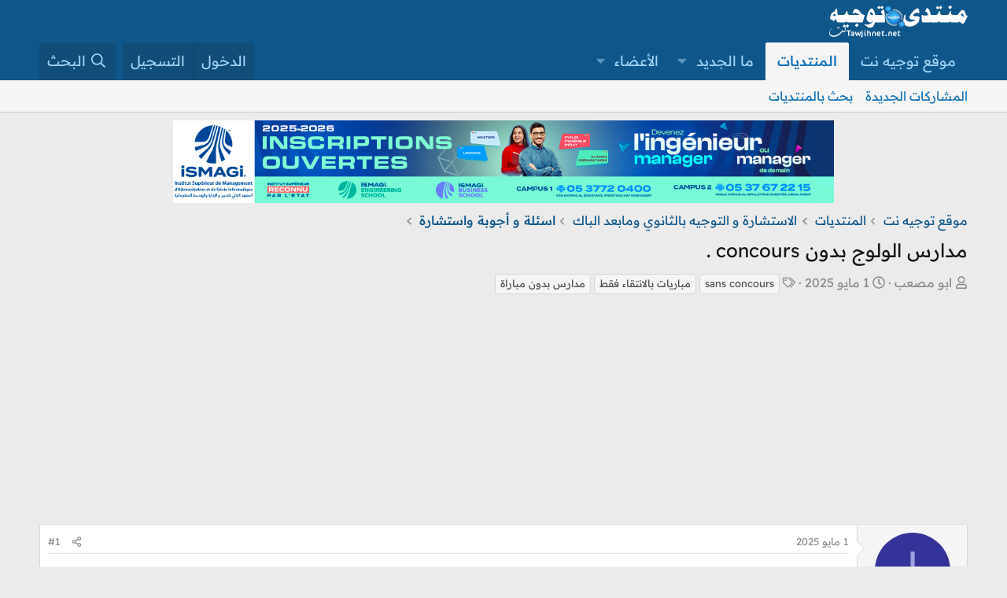

--- FILE ---
content_type: text/html; charset=utf-8
request_url: https://www.tawjihnet.net/vb/threads/37966/
body_size: 17538
content:
<!DOCTYPE html>
<html id="XF" lang="ar-AR" dir="RTL"
	data-xf="2.3"
	data-app="public"
	
	
	data-template="thread_view"
	data-container-key="node-26"
	data-content-key="thread-37966"
	data-logged-in="false"
	data-cookie-prefix="xf_"
	data-csrf="1768816112,000b8bb1ee40fda106b16a19b257b46c"
	class="has-no-js template-thread_view"
	>
<head>
	
	
	

	<meta charset="utf-8" />
	<title>مدارس الولوج بدون concours . | منتديات توجيه نت</title>
	<link rel="manifest" href="/vb/webmanifest.php">

	<meta http-equiv="X-UA-Compatible" content="IE=Edge" />
	<meta name="viewport" content="width=device-width, initial-scale=1, viewport-fit=cover">

	
		<meta name="theme-color" content="#0f578a" />
	

	<meta name="apple-mobile-web-app-title" content="منتديات توجيه نت">
	
		<link rel="apple-touch-icon" href="/vb/data/assets/logo/tawjihnet-net.jpg" />
	

	
		
		<meta name="description" content="استاذ ، هل ensa و fst ، تحتاج الى اجتياز concours ، لو حصلت على النقطة المطلوبة في  seuil.


و شكرا ." />
		<meta property="og:description" content="استاذ ، هل ensa و fst ، تحتاج الى اجتياز concours ، لو حصلت على النقطة المطلوبة في  seuil.


و شكرا ." />
		<meta property="twitter:description" content="استاذ ، هل ensa و fst ، تحتاج الى اجتياز concours ، لو حصلت على النقطة المطلوبة في  seuil.


و شكرا ." />
	
	
		<meta property="og:url" content="https://www.tawjihnet.net/vb/threads/37966/" />
	
		<link rel="canonical" href="https://www.tawjihnet.net/vb/threads/37966/" />
	
		
		<meta property="og:image" content="https://www.tawjihnet.net/vb/attachments/7042/" />
		<meta property="twitter:image" content="https://www.tawjihnet.net/vb/attachments/7042/" />
		<meta property="twitter:card" content="summary" />
	
	

	
		
	
	
	<meta property="og:site_name" content="منتديات توجيه نت" />


	
	
		
	
	
	<meta property="og:type" content="website" />


	
	
		
	
	
	
		<meta property="og:title" content="مدارس الولوج بدون concours ." />
		<meta property="twitter:title" content="مدارس الولوج بدون concours ." />
	


	
	
	
	

	
	
	
	

	<link rel="stylesheet" href="/vb/css.php?css=public%3Anormalize.css%2Cpublic%3Afa.css%2Cpublic%3Acore.less%2Cpublic%3Aapp.less&amp;s=1&amp;l=5&amp;d=1767351703&amp;k=3966777e1bd9e27db5686613c225a21abd1d791b" />

	<link rel="stylesheet" href="/vb/css.php?css=public%3Abb_code.less%2Cpublic%3Alightbox.less%2Cpublic%3Amessage.less%2Cpublic%3Ashare_controls.less%2Cpublic%3Aextra.less&amp;s=1&amp;l=5&amp;d=1767351703&amp;k=4c14911e9ec9a124c3bb53fa802ee7e628f8f551" />


	
		<script src="/vb/js/xf/preamble.min.js?_v=cdf063f9"></script>
	

	
	<script src="/vb/js/vendor/vendor-compiled.js?_v=cdf063f9" defer></script>
	<script src="/vb/js/xf/core-compiled.js?_v=cdf063f9" defer></script>

	<script>
		XF.ready(() =>
		{
			XF.extendObject(true, XF.config, {
				// 
				userId: 0,
				enablePush: true,
				pushAppServerKey: 'BC_avTLy0KputpKrg86A7GZIqKVNi_bwGE_LznNtNrLd_NzZvvQP2jPX43i-JDYukDcxr81Ef7QaYxlRRnwz3VY',
				url: {
					fullBase: 'https://www.tawjihnet.net/vb/',
					basePath: '/vb/',
					css: '/vb/css.php?css=__SENTINEL__&s=1&l=5&d=1767351703',
					js: '/vb/js/__SENTINEL__?_v=cdf063f9',
					icon: '/vb/data/local/icons/__VARIANT__.svg?v=1767351695#__NAME__',
					iconInline: '/vb/styles/fa/__VARIANT__/__NAME__.svg?v=5.15.3',
					keepAlive: '/vb/login/keep-alive'
				},
				cookie: {
					path: '/',
					domain: '',
					prefix: 'xf_',
					secure: true,
					consentMode: 'disabled',
					consented: ["optional","_third_party"]
				},
				cacheKey: 'f3ed7234243583f554e27d349fe769c5',
				csrf: '1768816112,000b8bb1ee40fda106b16a19b257b46c',
				js: {"\/vb\/js\/xf\/lightbox-compiled.js?_v=cdf063f9":true},
				fullJs: false,
				css: {"public:bb_code.less":true,"public:lightbox.less":true,"public:message.less":true,"public:share_controls.less":true,"public:extra.less":true},
				time: {
					now: 1768816112,
					today: 1768777200,
					todayDow: 1,
					tomorrow: 1768863600,
					yesterday: 1768690800,
					week: 1768258800,
					month: 1767222000,
					year: 1767222000
				},
				style: {
					light: '',
					dark: '',
					defaultColorScheme: 'light'
				},
				borderSizeFeature: '3px',
				fontAwesomeWeight: 'r',
				enableRtnProtect: true,
				
				enableFormSubmitSticky: true,
				imageOptimization: '0',
				imageOptimizationQuality: 0.85,
				uploadMaxFilesize: 6442450944,
				uploadMaxWidth: 0,
				uploadMaxHeight: 0,
				allowedVideoExtensions: ["m4v","mov","mp4","mp4v","mpeg","mpg","ogv","webm"],
				allowedAudioExtensions: ["mp3","opus","ogg","wav"],
				shortcodeToEmoji: true,
				visitorCounts: {
					conversations_unread: '0',
					alerts_unviewed: '0',
					total_unread: '0',
					title_count: true,
					icon_indicator: true
				},
				jsMt: {"xf\/action.js":"0a698c4a","xf\/embed.js":"0a698c4a","xf\/form.js":"0a698c4a","xf\/structure.js":"0a698c4a","xf\/tooltip.js":"0a698c4a"},
				jsState: {},
				publicMetadataLogoUrl: 'https://www.tawjihnet.net/vb/data/assets/logo/tawjihnet-net.jpg',
				publicPushBadgeUrl: 'https://www.tawjihnet.net/vb/styles/tawjihnet/images/bell.png'
			})

			XF.extendObject(XF.phrases, {
				// 
				date_x_at_time_y:     "{date} في {time}",
				day_x_at_time_y:      "{day} في {time}",
				yesterday_at_x:       "الأمس في {time}",
				x_minutes_ago:        "منذ {minutes} دقيقة",
				one_minute_ago:       "منذ 1 دقيقة",
				a_moment_ago:         "منذ لحظة",
				today_at_x:           "اليوم في {time}",
				in_a_moment:          "في لحظة",
				in_a_minute:          "في دقيقة",
				in_x_minutes:         "في {minutes} دقائق",
				later_today_at_x:     "في وقت لاحق اليوم في {time}",
				tomorrow_at_x:        "غدا في {time}",
				short_date_x_minutes: "{minutes}m",
				short_date_x_hours:   "{hours}h",
				short_date_x_days:    "{days}d",

				day0: "الأحد",
				day1: "الإثنين",
				day2: "الثلاثاء",
				day3: "الأربعاء",
				day4: "الخميس",
				day5: "الجمعة",
				day6: "السبت",

				dayShort0: "ح",
				dayShort1: "ن",
				dayShort2: "ث",
				dayShort3: "ر",
				dayShort4: "خ",
				dayShort5: "ج",
				dayShort6: "س",

				month0: "يناير",
				month1: "فبراير",
				month2: "مارس",
				month3: "أبريل",
				month4: "مايو",
				month5: "يونيو",
				month6: "يوليو",
				month7: "أغسطس",
				month8: "سبتمبر",
				month9: "أكتوبر",
				month10: "نوفمبر",
				month11: "ديسمبر",

				active_user_changed_reload_page: "قد تغير المستخدم النشط. أعد تحميل الصفحة للحصول على أحدث إصدار.",
				server_did_not_respond_in_time_try_again: "الخادم لم يستجب في الوقت المناسب. يرجى المحاولة مرة أخرى.",
				oops_we_ran_into_some_problems: "عذراً! واجهنا بعض المشاكل.",
				oops_we_ran_into_some_problems_more_details_console: "عذراً! واجهنا بعض المشاكل. الرجاء المحاولة مرة أخرى لاحقاً. قد تكون المزيد من تفاصيل الخطأ في وحدة تحكم المتصفح.",
				file_too_large_to_upload: "الملف كبير جدا بحيث لا يمكن تحميله.",
				uploaded_file_is_too_large_for_server_to_process: "الملف الذي تم تحميله كبير جدا بحيث يتعذر على الخادم معالجته.",
				files_being_uploaded_are_you_sure: "لا تزال الملفات قيد التحميل. هل تريد بالتأكيد إرسال هذا النموذج؟",
				attach: "إرفاق ملفات",
				rich_text_box: "مربع نص منسق",
				close: "إغلاق",
				link_copied_to_clipboard: "تم نسخ الرابط إلى الحافظة.",
				text_copied_to_clipboard: "تم نسخ النص إلى الحافظة.",
				loading: "جار التحميل…",
				you_have_exceeded_maximum_number_of_selectable_items: "You have exceeded the maximum number of selectable items.",

				processing: "معالجة",
				'processing...': "معالجة…",

				showing_x_of_y_items: "يتم عرض {count} من العناصر الـ {total}",
				showing_all_items: "عرض كافة العناصر",
				no_items_to_display: "لا توجد عناصر لعرضها",

				number_button_up: "Increase",
				number_button_down: "Decrease",

				push_enable_notification_title: "تم تمكين الإشعارات بنجاح على منتديات توجيه نت",
				push_enable_notification_body: "شكرا لك لتمكين الإشعارات!",

				pull_down_to_refresh: "Pull down to refresh",
				release_to_refresh: "Release to refresh",
				refreshing: "Refreshing…"
			})
		})
	</script>

	<script src="/vb/js/xf/lightbox-compiled.js?_v=cdf063f9" defer></script>



	
		<link rel="icon" type="image/png" href="https://www.tawjihnet.net/vb/styles/tawjihnet/images/favicon.ico" sizes="32x32" />
	

	
	<script async src="https://www.googletagmanager.com/gtag/js?id=G-K7G7TTK2HY"></script>
	<script>
		window.dataLayer = window.dataLayer || [];
		function gtag(){dataLayer.push(arguments);}
		gtag('js', new Date());
		gtag('config', 'G-K7G7TTK2HY', {
			// 
			
			
		});
	</script>

</head>
<body data-template="thread_view">

<div class="p-pageWrapper" id="top">

	

	<header class="p-header" id="header">
		<div class="p-header-inner">
			<div class="p-header-content">
				<div class="p-header-logo p-header-logo--image">
					<a href="/vb/">
						

	

	
		
		

		
	

	

	<picture data-variations="{&quot;default&quot;:{&quot;1&quot;:&quot;\/vb\/data\/assets\/logo\/Logo-forum-tawjihnet-net-vb-2022.png&quot;,&quot;2&quot;:&quot;\/vb\/data\/assets\/logo\/Logo-forum-tawjihnet-net-vb-2r-2022.png&quot;}}">
		
		
		

		

		<img src="/vb/data/assets/logo/Logo-forum-tawjihnet-net-vb-2022.png" srcset="/vb/data/assets/logo/Logo-forum-tawjihnet-net-vb-2r-2022.png 2x" width="176" height="42" alt="منتديات توجيه نت"  />
	</picture>


					</a>
				</div>

				

	
	<script async src="https://pagead2.googlesyndication.com/pagead/js/adsbygoogle.js?client=ca-pub-3051875151111383"
	     crossorigin="anonymous"></script>


			</div>
		</div>
	</header>

	
	

	
		<div class="p-navSticky p-navSticky--primary" data-xf-init="sticky-header">
			
		<nav class="p-nav">
			<div class="p-nav-inner">
				<button type="button" class="button button--plain p-nav-menuTrigger" data-xf-click="off-canvas" data-menu=".js-headerOffCanvasMenu" tabindex="0" aria-label="قائمة"><span class="button-text">
					<i aria-hidden="true"></i>
				</span></button>

				<div class="p-nav-smallLogo">
					<a href="/vb/">
						

	

	
		
		

		
	

	

	<picture data-variations="{&quot;default&quot;:{&quot;1&quot;:&quot;\/vb\/data\/assets\/logo\/Logo-forum-tawjihnet-net-vb-2022.png&quot;,&quot;2&quot;:null}}">
		
		
		

		

		<img src="/vb/data/assets/logo/Logo-forum-tawjihnet-net-vb-2022.png"  width="176" height="42" alt="منتديات توجيه نت"  />
	</picture>


					</a>
				</div>

				<div class="p-nav-scroller hScroller" data-xf-init="h-scroller" data-auto-scroll=".p-navEl.is-selected">
					<div class="hScroller-scroll">
						<ul class="p-nav-list js-offCanvasNavSource">
							
								<li>
									
	<div class="p-navEl " >
	

		
	
	<a href="https://www.tawjihnet.net"
	class="p-navEl-link "
	
	data-xf-key="1"
	data-nav-id="home">موقع توجيه نت</a>


		

		
	
	</div>

								</li>
							
								<li>
									
	<div class="p-navEl is-selected" data-has-children="true">
	

		
	
	<a href="/vb/"
	class="p-navEl-link p-navEl-link--splitMenu "
	
	
	data-nav-id="forums">المنتديات</a>


		<a data-xf-key="2"
			data-xf-click="menu"
			data-menu-pos-ref="< .p-navEl"
			class="p-navEl-splitTrigger"
			role="button"
			tabindex="0"
			aria-label="التبديل موسع"
			aria-expanded="false"
			aria-haspopup="true"></a>

		
	
		<div class="menu menu--structural" data-menu="menu" aria-hidden="true">
			<div class="menu-content">
				
					
	
	
	<a href="/vb/whats-new/posts/"
	class="menu-linkRow u-indentDepth0 js-offCanvasCopy "
	
	
	data-nav-id="newPosts">المشاركات الجديدة</a>

	

				
					
	
	
	<a href="/vb/search/?type=post"
	class="menu-linkRow u-indentDepth0 js-offCanvasCopy "
	
	
	data-nav-id="searchForums">بحث بالمنتديات</a>

	

				
			</div>
		</div>
	
	</div>

								</li>
							
								<li>
									
	<div class="p-navEl " data-has-children="true">
	

		
	
	<a href="/vb/whats-new/"
	class="p-navEl-link p-navEl-link--splitMenu "
	
	
	data-nav-id="whatsNew">ما الجديد</a>


		<a data-xf-key="3"
			data-xf-click="menu"
			data-menu-pos-ref="< .p-navEl"
			class="p-navEl-splitTrigger"
			role="button"
			tabindex="0"
			aria-label="التبديل موسع"
			aria-expanded="false"
			aria-haspopup="true"></a>

		
	
		<div class="menu menu--structural" data-menu="menu" aria-hidden="true">
			<div class="menu-content">
				
					
	
	
	<a href="/vb/featured/"
	class="menu-linkRow u-indentDepth0 js-offCanvasCopy "
	
	
	data-nav-id="featured">Featured content</a>

	

				
					
	
	
	<a href="/vb/whats-new/posts/"
	class="menu-linkRow u-indentDepth0 js-offCanvasCopy "
	 rel="nofollow"
	
	data-nav-id="whatsNewPosts">المشاركات الجديدة</a>

	

				
					
	
	
	<a href="/vb/whats-new/latest-activity"
	class="menu-linkRow u-indentDepth0 js-offCanvasCopy "
	 rel="nofollow"
	
	data-nav-id="latestActivity">آخر النشاطات</a>

	

				
			</div>
		</div>
	
	</div>

								</li>
							
								<li>
									
	<div class="p-navEl " data-has-children="true">
	

		
	
	<a href="/vb/members/"
	class="p-navEl-link p-navEl-link--splitMenu "
	
	
	data-nav-id="members">الأعضاء</a>


		<a data-xf-key="4"
			data-xf-click="menu"
			data-menu-pos-ref="< .p-navEl"
			class="p-navEl-splitTrigger"
			role="button"
			tabindex="0"
			aria-label="التبديل موسع"
			aria-expanded="false"
			aria-haspopup="true"></a>

		
	
		<div class="menu menu--structural" data-menu="menu" aria-hidden="true">
			<div class="menu-content">
				
					
	
	
	<a href="/vb/online/"
	class="menu-linkRow u-indentDepth0 js-offCanvasCopy "
	
	
	data-nav-id="currentVisitors">الزوار الحاليين</a>

	

				
			</div>
		</div>
	
	</div>

								</li>
							
						</ul>
					</div>
				</div>

				<div class="p-nav-opposite">
					<div class="p-navgroup p-account p-navgroup--guest">
						
							<a href="/vb/login/" class="p-navgroup-link p-navgroup-link--textual p-navgroup-link--logIn"
								data-xf-click="overlay" data-follow-redirects="on">
								<span class="p-navgroup-linkText">الدخول</span>
							</a>
							
								<a href="/vb/register/" class="p-navgroup-link p-navgroup-link--textual p-navgroup-link--register"
									data-xf-click="overlay" data-follow-redirects="on">
									<span class="p-navgroup-linkText">التسجيل</span>
								</a>
							
						
					</div>

					<div class="p-navgroup p-discovery">
						<a href="/vb/whats-new/"
							class="p-navgroup-link p-navgroup-link--iconic p-navgroup-link--whatsnew"
							aria-label="ما الجديد"
							title="ما الجديد">
							<i aria-hidden="true"></i>
							<span class="p-navgroup-linkText">ما الجديد</span>
						</a>

						
							<a href="/vb/search/"
								class="p-navgroup-link p-navgroup-link--iconic p-navgroup-link--search"
								data-xf-click="menu"
								data-xf-key="/"
								aria-label="البحث"
								aria-expanded="false"
								aria-haspopup="true"
								title="البحث">
								<i aria-hidden="true"></i>
								<span class="p-navgroup-linkText">البحث</span>
							</a>
							<div class="menu menu--structural menu--wide" data-menu="menu" aria-hidden="true">
								<form action="/vb/search/search" method="post"
									class="menu-content"
									data-xf-init="quick-search">

									<h3 class="menu-header">البحث</h3>
									
									<div class="menu-row">
										
											<div class="inputGroup inputGroup--joined">
												<input type="text" class="input" name="keywords" data-acurl="/vb/search/auto-complete" placeholder="البحث…" aria-label="البحث" data-menu-autofocus="true" />
												
			<select name="constraints" class="js-quickSearch-constraint input" aria-label="البحث ضمن">
				<option value="">في كل مكان</option>
<option value="{&quot;search_type&quot;:&quot;post&quot;}">المواضيع</option>
<option value="{&quot;search_type&quot;:&quot;post&quot;,&quot;c&quot;:{&quot;nodes&quot;:[26],&quot;child_nodes&quot;:1}}">هذا المنتدى</option>
<option value="{&quot;search_type&quot;:&quot;post&quot;,&quot;c&quot;:{&quot;thread&quot;:37966}}">هذا الموضوع</option>

			</select>
		
											</div>
										
									</div>

									
									<div class="menu-row">
										<label class="iconic"><input type="checkbox"  name="c[title_only]" value="1" /><i aria-hidden="true"></i><span class="iconic-label">بحث بالعناوين فقط

													
													<span tabindex="0" role="button"
														data-xf-init="tooltip" data-trigger="hover focus click" title="Tags will also be searched in content where tags are supported">

														<i class="fa--xf far fa-question-circle  u-muted u-smaller"><svg xmlns="http://www.w3.org/2000/svg" role="img" ><title>ملاحظة</title><use href="/vb/data/local/icons/regular.svg?v=1767351695#question-circle"></use></svg></i>
													</span></span></label>

									</div>
									
									<div class="menu-row">
										<div class="inputGroup">
											<span class="inputGroup-text" id="ctrl_search_menu_by_member">بواسطة:</span>
											<input type="text" class="input" name="c[users]" data-xf-init="auto-complete" placeholder="العضو" aria-labelledby="ctrl_search_menu_by_member" />
										</div>
									</div>
									<div class="menu-footer">
									<span class="menu-footer-controls">
										<button type="submit" class="button button--icon button--icon--search button--primary"><i class="fa--xf far fa-search "><svg xmlns="http://www.w3.org/2000/svg" role="img" aria-hidden="true" ><use href="/vb/data/local/icons/regular.svg?v=1767351695#search"></use></svg></i><span class="button-text">بحث</span></button>
										<button type="submit" class="button " name="from_search_menu"><span class="button-text">بحث متقدم…</span></button>
									</span>
									</div>

									<input type="hidden" name="_xfToken" value="1768816112,000b8bb1ee40fda106b16a19b257b46c" />
								</form>
							</div>
						
					</div>
				</div>
			</div>
		</nav>
	
		</div>
		
		
			<div class="p-sectionLinks">
				<div class="p-sectionLinks-inner hScroller" data-xf-init="h-scroller">
					<div class="hScroller-scroll">
						<ul class="p-sectionLinks-list">
							
								<li>
									
	<div class="p-navEl " >
	

		
	
	<a href="/vb/whats-new/posts/"
	class="p-navEl-link "
	
	data-xf-key="alt+1"
	data-nav-id="newPosts">المشاركات الجديدة</a>


		

		
	
	</div>

								</li>
							
								<li>
									
	<div class="p-navEl " >
	

		
	
	<a href="/vb/search/?type=post"
	class="p-navEl-link "
	
	data-xf-key="alt+2"
	data-nav-id="searchForums">بحث بالمنتديات</a>


		

		
	
	</div>

								</li>
							
						</ul>
					</div>
				</div>
			</div>
			
	
		

	<div class="offCanvasMenu offCanvasMenu--nav js-headerOffCanvasMenu" data-menu="menu" aria-hidden="true" data-ocm-builder="navigation">
		<div class="offCanvasMenu-backdrop" data-menu-close="true"></div>
		<div class="offCanvasMenu-content">
			<div class="offCanvasMenu-header">
				قائمة
				<a class="offCanvasMenu-closer" data-menu-close="true" role="button" tabindex="0" aria-label="إغلاق"></a>
			</div>
			
				<div class="p-offCanvasRegisterLink">
					<div class="offCanvasMenu-linkHolder">
						<a href="/vb/login/" class="offCanvasMenu-link" data-xf-click="overlay" data-menu-close="true">
							الدخول
						</a>
					</div>
					<hr class="offCanvasMenu-separator" />
					
						<div class="offCanvasMenu-linkHolder">
							<a href="/vb/register/" class="offCanvasMenu-link" data-xf-click="overlay" data-menu-close="true">
								التسجيل
							</a>
						</div>
						<hr class="offCanvasMenu-separator" />
					
				</div>
			
			<div class="js-offCanvasNavTarget"></div>
			<div class="offCanvasMenu-installBanner js-installPromptContainer" style="display: none;" data-xf-init="install-prompt">
				<div class="offCanvasMenu-installBanner-header">Install the app</div>
				<button type="button" class="button js-installPromptButton"><span class="button-text">تثبيت</span></button>
				<template class="js-installTemplateIOS">
					<div class="js-installTemplateContent">
						<div class="overlay-title">How to install the app on iOS</div>
						<div class="block-body">
							<div class="block-row">
								<p>
									Follow along with the video below to see how to install our site as a web app on your home screen.
								</p>
								<p style="text-align: center">
									<video src="/vb/styles/default/xenforo/add_to_home.mp4"
										width="280" height="480" autoplay loop muted playsinline></video>
								</p>
								<p>
									<small><strong>ملاحظة:</strong> This feature may not be available in some browsers.</small>
								</p>
							</div>
						</div>
					</div>
				</template>
			</div>
		</div>
	</div>

	<div class="p-body">
		<div class="p-body-inner">
			<!--XF:EXTRA_OUTPUT-->

			

			

			

	
	<div align="center"><a href="https://ismagi.ma/?utm_source=tawjihnet&utm_medium=banner&utm_campaign=tawjihnet#admission" target="_blank"><img src="https://www.tawjihnet.net/actualites/wp-content/uploads/2025/06/Ban-h-ismagi-2025.jpg" alt="ismagi" style="width:840px;height:auto"/></a></div>


			
	
		<ul class="p-breadcrumbs "
			itemscope itemtype="https://schema.org/BreadcrumbList">
			
				

				
				

				
					
					
	<li itemprop="itemListElement" itemscope itemtype="https://schema.org/ListItem">
		<a href="https://www.tawjihnet.net" itemprop="item">
			<span itemprop="name">موقع توجيه نت</span>
		</a>
		<meta itemprop="position" content="1" />
	</li>

				

				
					
					
	<li itemprop="itemListElement" itemscope itemtype="https://schema.org/ListItem">
		<a href="/vb/" itemprop="item">
			<span itemprop="name">المنتديات</span>
		</a>
		<meta itemprop="position" content="2" />
	</li>

				
				
					
					
	<li itemprop="itemListElement" itemscope itemtype="https://schema.org/ListItem">
		<a href="/vb/#%D8%A7%D9%84%D8%A7%D8%B3%D8%AA%D8%B4%D8%A7%D8%B1%D8%A9-%D9%88-%D8%A7%D9%84%D8%AA%D9%88%D8%AC%D9%8A%D9%87-%D8%A8%D8%A7%D9%84%D8%AB%D8%A7%D9%86%D9%88%D9%8A-%D9%88%D9%85%D8%A7%D8%A8%D8%B9%D8%AF-%D8%A7%D9%84%D8%A8%D8%A7%D9%83.5" itemprop="item">
			<span itemprop="name">الاستشارة و التوجيه بالثانوي ومابعد الباك</span>
		</a>
		<meta itemprop="position" content="3" />
	</li>

				
					
					
	<li itemprop="itemListElement" itemscope itemtype="https://schema.org/ListItem">
		<a href="/vb/forums/26/" itemprop="item">
			<span itemprop="name">اسئلة و أجوبة واستشارة</span>
		</a>
		<meta itemprop="position" content="4" />
	</li>

				
			
		</ul>
	

			

			
	<noscript class="js-jsWarning"><div class="blockMessage blockMessage--important blockMessage--iconic u-noJsOnly">تم تعطيل الجافا سكربت. للحصول على تجربة أفضل، الرجاء تمكين الجافا سكربت في المتصفح الخاص بك قبل المتابعة.</div></noscript>

			
	<div class="blockMessage blockMessage--important blockMessage--iconic js-browserWarning" style="display: none">أنت تستخدم أحد المتصفحات القديمة. قد لا يتم عرض هذا الموقع أو المواقع الأخرى بشكل صحيح.<br />يجب عليك ترقية متصفحك أو استخدام <a href="https://www.google.com/chrome/browser/" target="_blank">أحد المتصفحات البديلة</a>.</div>


			
				<div class="p-body-header">
					
						
							<div class="p-title ">
								
									
										<h1 class="p-title-value">مدارس الولوج بدون concours .</h1>
									
									
								
							</div>
						

						
							<div class="p-description">
	<ul class="listInline listInline--bullet">
		<li>
			<i class="fa--xf far fa-user "><svg xmlns="http://www.w3.org/2000/svg" role="img" ><title>بادئ الموضوع</title><use href="/vb/data/local/icons/regular.svg?v=1767351695#user"></use></svg></i>
			<span class="u-srOnly">بادئ الموضوع</span>

			<a href="/vb/members/107615/" class="username  u-concealed" dir="auto" data-user-id="107615" data-xf-init="member-tooltip">ابو مصعب</a>
		</li>
		<li>
			<i class="fa--xf far fa-clock "><svg xmlns="http://www.w3.org/2000/svg" role="img" ><title>تاريخ البدء</title><use href="/vb/data/local/icons/regular.svg?v=1767351695#clock"></use></svg></i>
			<span class="u-srOnly">تاريخ البدء</span>

			<a href="/vb/threads/37966/" class="u-concealed"><time  class="u-dt" dir="auto" datetime="2025-05-01T13:39:50+0100" data-timestamp="1746103190" data-date="1 مايو 2025" data-time="13:39" data-short="May &#039;25" title="1 مايو 2025 في 13:39">1 مايو 2025</time></a>
		</li>
		
		
			<li>
				

	

	<dl class="tagList tagList--thread-37966 ">
		<dt>
			
				
		<i class="fa--xf far fa-tags "><svg xmlns="http://www.w3.org/2000/svg" role="img" ><title>الوسوم</title><use href="/vb/data/local/icons/regular.svg?v=1767351695#tags"></use></svg></i>
		<span class="u-srOnly">الوسوم</span>
	
			
		</dt>
		<dd>
			<span class="js-tagList">
				
					
						<a href="/vb/tags/sans-concours/" class="tagItem tagItem--tag_sans-concours" dir="auto">
							sans concours
						</a>
					
						<a href="/vb/tags/mbariat-balantqa-fqt/" class="tagItem tagItem--tag_mbariat-balantqa-fqt" dir="auto">
							مباريات بالانتقاء فقط
						</a>
					
						<a href="/vb/tags/mdars-bdun-mbara/" class="tagItem tagItem--tag_mdars-bdun-mbara" dir="auto">
							مدارس بدون مباراة
						</a>
					
				
			</span>
		</dd>
	</dl>


			</li>
		
	</ul>
</div>
						
					
				</div>
			

			<div class="p-body-main  ">
				
				<div class="p-body-contentCol"></div>
				

				

				<div class="p-body-content">
					

	
	<script async src="https://pagead2.googlesyndication.com/pagead/js/adsbygoogle.js?client=ca-pub-3051875151111383"
	     crossorigin="anonymous"></script>
	<!-- Education and Online Learning -->
	<ins class="adsbygoogle"
	     style="display:block"
	     data-ad-client="ca-pub-3051875151111383"
	     data-ad-slot="3642532771"
	     data-ad-format="auto"
	     data-full-width-responsive="true"></ins>
	<script>
	     (adsbygoogle = window.adsbygoogle || []).push({});
	</script>


					<div class="p-body-pageContent">










	
	
	
		
	
	
	


	
	
	
		
	
	
	


	
	
		
	
	
	


	
	
		
	
	
	


	



	












	

	
		
	



















<div class="block block--messages" data-xf-init="" data-type="post" data-href="/vb/inline-mod/" data-search-target="*">

	<span class="u-anchorTarget" id="posts"></span>

	
		
	

	

	<div class="block-outer"></div>

	

	
		
	<div class="block-outer js-threadStatusField"></div>

	

	<div class="block-container lbContainer"
		data-xf-init="lightbox select-to-quote"
		data-message-selector=".js-post"
		data-lb-id="thread-37966"
		data-lb-universal="0">

		<div class="block-body js-replyNewMessageContainer">
			
				

					

					
						

	
	

	

	
	<article class="message message--post js-post js-inlineModContainer  "
		data-author="ابو مصعب"
		data-content="post-100996"
		id="js-post-100996"
		>

		

		<span class="u-anchorTarget" id="post-100996"></span>

		
			<div class="message-inner">
				
					<div class="message-cell message-cell--user">
						

	<section class="message-user"
		
		
		>

		

		<div class="message-avatar ">
			<div class="message-avatar-wrapper">
				<a href="/vb/members/107615/" class="avatar avatar--m avatar--default avatar--default--dynamic" data-user-id="107615" data-xf-init="member-tooltip" style="background-color: #333399; color: #9f9fdf">
			<span class="avatar-u107615-m" role="img" aria-label="ابو مصعب">ا</span> 
		</a>
				
			</div>
		</div>
		<div class="message-userDetails">
			<h4 class="message-name"><a href="/vb/members/107615/" class="username " dir="auto" data-user-id="107615" data-xf-init="member-tooltip">ابو مصعب</a></h4>
			<h5 class="userTitle message-userTitle" dir="auto">عضو مشارك</h5>
			
		</div>
		
			
			
		
		<span class="message-userArrow"></span>
	</section>

					</div>
				

				
					<div class="message-cell message-cell--main">
					
						<div class="message-main js-quickEditTarget">

							
								

	

	<header class="message-attribution message-attribution--split">
		<ul class="message-attribution-main listInline ">
			
			
			<li class="u-concealed">
				<a href="/vb/threads/37966/post-100996" rel="nofollow" >
					<time  class="u-dt" dir="auto" datetime="2025-05-01T13:39:50+0100" data-timestamp="1746103190" data-date="1 مايو 2025" data-time="13:39" data-short="May &#039;25" title="1 مايو 2025 في 13:39">1 مايو 2025</time>
				</a>
			</li>
			
		</ul>

		<ul class="message-attribution-opposite message-attribution-opposite--list ">
			
			<li>
				<a href="/vb/threads/37966/post-100996"
					class="message-attribution-gadget"
					data-xf-init="share-tooltip"
					data-href="/vb/posts/100996/share"
					aria-label="شارك"
					rel="nofollow">
					<i class="fa--xf far fa-share-alt "><svg xmlns="http://www.w3.org/2000/svg" role="img" aria-hidden="true" ><use href="/vb/data/local/icons/regular.svg?v=1767351695#share-alt"></use></svg></i>
				</a>
			</li>
			
				<li class="u-hidden js-embedCopy">
					
	<a href="javascript:"
		data-xf-init="copy-to-clipboard"
		data-copy-text="&lt;div class=&quot;js-xf-embed&quot; data-url=&quot;https://www.tawjihnet.net/vb&quot; data-content=&quot;post-100996&quot;&gt;&lt;/div&gt;&lt;script defer src=&quot;https://www.tawjihnet.net/vb/js/xf/external_embed.js?_v=cdf063f9&quot;&gt;&lt;/script&gt;"
		data-success="Embed code HTML copied to clipboard."
		class="">
		<i class="fa--xf far fa-code "><svg xmlns="http://www.w3.org/2000/svg" role="img" aria-hidden="true" ><use href="/vb/data/local/icons/regular.svg?v=1767351695#code"></use></svg></i>
	</a>

				</li>
			
			
			
				<li>
					<a href="/vb/threads/37966/post-100996" rel="nofollow">
						#1
					</a>
				</li>
			
		</ul>
	</header>

							

							<div class="message-content js-messageContent">
							

								
									
	
	
	

								

								
									
	

	<div class="message-userContent lbContainer js-lbContainer "
		data-lb-id="post-100996"
		data-lb-caption-desc="ابو مصعب &middot; 1 مايو 2025 في 13:39">

		
			

	
		
	

		

		<article class="message-body js-selectToQuote">
			
				
			

			<div >
				
					<div class="bbWrapper"><div style="text-align: center">استاذ ، هل ensa و fst ، تحتاج الى اجتياز concours ، لو حصلت على النقطة المطلوبة في  seuil.<br />
<br />
<div style="text-align: center"><script class="js-extraPhrases" type="application/json">
			{
				"lightbox_close": "Close",
				"lightbox_next": "Next",
				"lightbox_previous": "Previous",
				"lightbox_error": "The requested content cannot be loaded. Please try again later.",
				"lightbox_start_slideshow": "Start slideshow",
				"lightbox_stop_slideshow": "Stop slideshow",
				"lightbox_full_screen": "Full screen",
				"lightbox_thumbnails": "Thumbnails",
				"lightbox_download": "Download",
				"lightbox_share": "Share",
				"lightbox_zoom": "Zoom",
				"lightbox_new_window": "New window",
				"lightbox_toggle_sidebar": "Toggle sidebar"
			}
			</script>
		
		
	


	<div class="bbImageWrapper  js-lbImage" title="مدارس ومعاهد يتم الولوج لها بالانتقاء فقط بدون مباراة.jpg"
		data-src="https://www.tawjihnet.net/vb/attachments/7042/" data-lb-sidebar-href="" data-lb-caption-extra-html="" data-single-image="1">
		<img src="https://www.tawjihnet.net/vb/attachments/7042/"
			data-url=""
			class="bbImage"
			data-zoom-target="1"
			style=""
			alt="مدارس ومعاهد يتم الولوج لها بالانتقاء فقط بدون مباراة.jpg"
			title="مدارس ومعاهد يتم الولوج لها بالانتقاء فقط بدون مباراة.jpg"
			width="720" height="377" loading="lazy" />
	</div></div>و شكرا .&#8203;</div></div>
				
			</div>

			<div class="js-selectToQuoteEnd">&nbsp;</div>
			
				

	
	 
	<div align="center">
	<script async src="https://pagead2.googlesyndication.com/pagead/js/adsbygoogle.js?client=ca-pub-3051875151111383"
	     crossorigin="anonymous"></script>
	<ins class="adsbygoogle"
	     style="display:block; text-align:center;"
	     data-ad-layout="in-article"
	     data-ad-format="fluid"
	     data-ad-client="ca-pub-3051875151111383"
	     data-ad-slot="7281915958"></ins>
	<script>
	     (adsbygoogle = window.adsbygoogle || []).push({});
	</script>
	</div>
	


			
		</article>

		
			

	
		
	

		

		
			
	

		
	</div>

								

								
									
	

	

								

								
									
	

								

							
							</div>

							
								
	

	<footer class="message-footer">
		

		

		<div class="reactionsBar js-reactionsList ">
			
		</div>

		<div class="js-historyTarget message-historyTarget toggleTarget" data-href="trigger-href"></div>
	</footer>

							
						</div>

					
					</div>
				
			</div>
		
	</article>

	
	

					

					

				

					

					
						

	
	

	

	
	<article class="message message--post js-post js-inlineModContainer  "
		data-author="mohammed"
		data-content="post-101006"
		id="js-post-101006"
		itemscope itemtype="https://schema.org/Comment" itemid="https://www.tawjihnet.net/vb/posts/101006/">

		
			<meta itemprop="parentItem" itemscope itemid="https://www.tawjihnet.net/vb/threads/37966/" />
			<meta itemprop="name" content="المشاركة #2" />
		

		<span class="u-anchorTarget" id="post-101006"></span>

		
			<div class="message-inner">
				
					<div class="message-cell message-cell--user">
						

	<section class="message-user"
		itemprop="author"
		itemscope itemtype="https://schema.org/Person"
		itemid="https://www.tawjihnet.net/vb/members/3/">

		
			<meta itemprop="url" content="https://www.tawjihnet.net/vb/members/3/" />
		

		<div class="message-avatar ">
			<div class="message-avatar-wrapper">
				<a href="/vb/members/3/" class="avatar avatar--m" data-user-id="3" data-xf-init="member-tooltip">
			<img src="/vb/data/avatars/m/0/3.jpg?1557707268"  alt="mohammed" class="avatar-u3-m" width="96" height="96" loading="lazy" itemprop="image" /> 
		</a>
				
			</div>
		</div>
		<div class="message-userDetails">
			<h4 class="message-name"><a href="/vb/members/3/" class="username " dir="auto" data-user-id="3" data-xf-init="member-tooltip"><span class="username--staff username--moderator" itemprop="name">mohammed</span></a></h4>
			<h5 class="userTitle message-userTitle" dir="auto" itemprop="jobTitle">مشرف منتدى tawjihnet.net</h5>
			<div class="userBanner userBanner--staff message-userBanner" dir="auto" itemprop="jobTitle"><span class="userBanner-before"></span><strong>طاقم الإدارة</strong><span class="userBanner-after"></span></div>
		</div>
		
			
			
		
		<span class="message-userArrow"></span>
	</section>

					</div>
				

				
					<div class="message-cell message-cell--main">
					
						<div class="message-main js-quickEditTarget">

							
								

	

	<header class="message-attribution message-attribution--split">
		<ul class="message-attribution-main listInline ">
			
			
			<li class="u-concealed">
				<a href="/vb/threads/37966/post-101006" rel="nofollow" itemprop="url">
					<time  class="u-dt" dir="auto" datetime="2024-05-15T12:59:25+0100" data-timestamp="1715774365" data-date="15 مايو 2024" data-time="12:59" data-short="May &#039;24" title="15 مايو 2024 في 12:59" itemprop="datePublished">15 مايو 2024</time>
				</a>
			</li>
			
		</ul>

		<ul class="message-attribution-opposite message-attribution-opposite--list ">
			
			<li>
				<a href="/vb/threads/37966/post-101006"
					class="message-attribution-gadget"
					data-xf-init="share-tooltip"
					data-href="/vb/posts/101006/share"
					aria-label="شارك"
					rel="nofollow">
					<i class="fa--xf far fa-share-alt "><svg xmlns="http://www.w3.org/2000/svg" role="img" aria-hidden="true" ><use href="/vb/data/local/icons/regular.svg?v=1767351695#share-alt"></use></svg></i>
				</a>
			</li>
			
				<li class="u-hidden js-embedCopy">
					
	<a href="javascript:"
		data-xf-init="copy-to-clipboard"
		data-copy-text="&lt;div class=&quot;js-xf-embed&quot; data-url=&quot;https://www.tawjihnet.net/vb&quot; data-content=&quot;post-101006&quot;&gt;&lt;/div&gt;&lt;script defer src=&quot;https://www.tawjihnet.net/vb/js/xf/external_embed.js?_v=cdf063f9&quot;&gt;&lt;/script&gt;"
		data-success="Embed code HTML copied to clipboard."
		class="">
		<i class="fa--xf far fa-code "><svg xmlns="http://www.w3.org/2000/svg" role="img" aria-hidden="true" ><use href="/vb/data/local/icons/regular.svg?v=1767351695#code"></use></svg></i>
	</a>

				</li>
			
			
			
				<li>
					<a href="/vb/threads/37966/post-101006" rel="nofollow">
						#2
					</a>
				</li>
			
		</ul>
	</header>

							

							<div class="message-content js-messageContent">
							

								
									
	
	
	

								

								
									
	

	<div class="message-userContent lbContainer js-lbContainer "
		data-lb-id="post-101006"
		data-lb-caption-desc="mohammed &middot; 15 مايو 2024 في 12:59">

		

		<article class="message-body js-selectToQuote">
			
				
			

			<div itemprop="text">
				
					<div class="bbWrapper"><div style="text-align: center">السلام عليكم&#8203;</div>1- مباريات يتم الولوج لها بناء على الانتقاء بدون مباراة (مدارس ومعاهد يتم الولوج لها بالانتقاء فقط بدون مباراة) :<br />
EST- FST -CPGE -BTS- IMM Marrakech- IMT Touissit -ISTA (OFPPT) technicien spécialisé-ISTP Travaux Publics<br />
<br />
2- باقي المباريات هناك انتقاء ثم مباراة Concours ، مثل :<br />
ENSA-ENCG- Médecine-APESA-ENAM-ENA- ISPITS-ISIT-ISIC-ENSAM-Licence Education-IFMIA-INAU- IFMEREE- ARM- ERSSM- Militaires - ENSCK-ISSS Settat- IMS Kenitra- ISCAE- INAS Tanger- IFTSAU .................</div>
				
			</div>

			<div class="js-selectToQuoteEnd">&nbsp;</div>
			
				

	
	


			
		</article>

		

		
	</div>

								

								
									
	

	

								

								
									
	

								

							
							</div>

							
								
	

	<footer class="message-footer">
		
			<div class="message-microdata" itemprop="interactionStatistic" itemtype="https://schema.org/InteractionCounter" itemscope>
				<meta itemprop="userInteractionCount" content="4" />
				<meta itemprop="interactionType" content="https://schema.org/LikeAction" />
			</div>
		

		

		<div class="reactionsBar js-reactionsList is-active">
			
	
	
		<ul class="reactionSummary">
		
			<li><span class="reaction reaction--small reaction--1" data-reaction-id="1"><i aria-hidden="true"></i><img src="https://cdn.jsdelivr.net/joypixels/assets/8.0/png/unicode/64/1f44d.png" loading="lazy" width="64" height="64" class="reaction-image reaction-image--emoji js-reaction" alt="Like" title="Like" /></span></li>
		
		</ul>
	


<span class="u-srOnly">التفاعلات:</span>
<a class="reactionsBar-link" href="/vb/posts/101006/reactions" data-xf-click="overlay" data-cache="false" rel="nofollow"><bdi>itchi</bdi>, <bdi>ikram Hamamou</bdi>, <bdi>Rachid.249</bdi> و شخص آخر</a>
		</div>

		<div class="js-historyTarget message-historyTarget toggleTarget" data-href="trigger-href"></div>
	</footer>

							
						</div>

					
					</div>
				
			</div>
		
	</article>

	
	

					

					

				

					

					
						

	
	

	

	
	<article class="message message--post js-post js-inlineModContainer  "
		data-author="امال الساف"
		data-content="post-101008"
		id="js-post-101008"
		itemscope itemtype="https://schema.org/Comment" itemid="https://www.tawjihnet.net/vb/posts/101008/">

		
			<meta itemprop="parentItem" itemscope itemid="https://www.tawjihnet.net/vb/threads/37966/" />
			<meta itemprop="name" content="المشاركة #3" />
		

		<span class="u-anchorTarget" id="post-101008"></span>

		
			<div class="message-inner">
				
					<div class="message-cell message-cell--user">
						

	<section class="message-user"
		itemprop="author"
		itemscope itemtype="https://schema.org/Person"
		itemid="https://www.tawjihnet.net/vb/members/107450/">

		
			<meta itemprop="url" content="https://www.tawjihnet.net/vb/members/107450/" />
		

		<div class="message-avatar ">
			<div class="message-avatar-wrapper">
				<a href="/vb/members/107450/" class="avatar avatar--m avatar--default avatar--default--dynamic" data-user-id="107450" data-xf-init="member-tooltip" style="background-color: #8fcc33; color: #2b3d0f">
			<span class="avatar-u107450-m" role="img" aria-label="امال الساف">ا</span> 
		</a>
				
			</div>
		</div>
		<div class="message-userDetails">
			<h4 class="message-name"><a href="/vb/members/107450/" class="username " dir="auto" data-user-id="107450" data-xf-init="member-tooltip"><span itemprop="name">امال الساف</span></a></h4>
			<h5 class="userTitle message-userTitle" dir="auto" itemprop="jobTitle">عضو جديد</h5>
			
		</div>
		
			
			
		
		<span class="message-userArrow"></span>
	</section>

					</div>
				

				
					<div class="message-cell message-cell--main">
					
						<div class="message-main js-quickEditTarget">

							
								

	

	<header class="message-attribution message-attribution--split">
		<ul class="message-attribution-main listInline ">
			
			
			<li class="u-concealed">
				<a href="/vb/threads/37966/post-101008" rel="nofollow" itemprop="url">
					<time  class="u-dt" dir="auto" datetime="2024-05-15T13:49:08+0100" data-timestamp="1715777348" data-date="15 مايو 2024" data-time="13:49" data-short="May &#039;24" title="15 مايو 2024 في 13:49" itemprop="datePublished">15 مايو 2024</time>
				</a>
			</li>
			
		</ul>

		<ul class="message-attribution-opposite message-attribution-opposite--list ">
			
			<li>
				<a href="/vb/threads/37966/post-101008"
					class="message-attribution-gadget"
					data-xf-init="share-tooltip"
					data-href="/vb/posts/101008/share"
					aria-label="شارك"
					rel="nofollow">
					<i class="fa--xf far fa-share-alt "><svg xmlns="http://www.w3.org/2000/svg" role="img" aria-hidden="true" ><use href="/vb/data/local/icons/regular.svg?v=1767351695#share-alt"></use></svg></i>
				</a>
			</li>
			
				<li class="u-hidden js-embedCopy">
					
	<a href="javascript:"
		data-xf-init="copy-to-clipboard"
		data-copy-text="&lt;div class=&quot;js-xf-embed&quot; data-url=&quot;https://www.tawjihnet.net/vb&quot; data-content=&quot;post-101008&quot;&gt;&lt;/div&gt;&lt;script defer src=&quot;https://www.tawjihnet.net/vb/js/xf/external_embed.js?_v=cdf063f9&quot;&gt;&lt;/script&gt;"
		data-success="Embed code HTML copied to clipboard."
		class="">
		<i class="fa--xf far fa-code "><svg xmlns="http://www.w3.org/2000/svg" role="img" aria-hidden="true" ><use href="/vb/data/local/icons/regular.svg?v=1767351695#code"></use></svg></i>
	</a>

				</li>
			
			
			
				<li>
					<a href="/vb/threads/37966/post-101008" rel="nofollow">
						#3
					</a>
				</li>
			
		</ul>
	</header>

							

							<div class="message-content js-messageContent">
							

								
									
	
	
	

								

								
									
	

	<div class="message-userContent lbContainer js-lbContainer "
		data-lb-id="post-101008"
		data-lb-caption-desc="امال الساف &middot; 15 مايو 2024 في 13:49">

		

		<article class="message-body js-selectToQuote">
			
				
			

			<div itemprop="text">
				
					<div class="bbWrapper">هل جميع مداراس يمكن التسجيل فيها فقط من هذا الموقع</div>
				
			</div>

			<div class="js-selectToQuoteEnd">&nbsp;</div>
			
				

	
	


			
		</article>

		

		
	</div>

								

								
									
	

	

								

								
									
	

								

							
							</div>

							
								
	

	<footer class="message-footer">
		
			<div class="message-microdata" itemprop="interactionStatistic" itemtype="https://schema.org/InteractionCounter" itemscope>
				<meta itemprop="userInteractionCount" content="0" />
				<meta itemprop="interactionType" content="https://schema.org/LikeAction" />
			</div>
		

		

		<div class="reactionsBar js-reactionsList ">
			
		</div>

		<div class="js-historyTarget message-historyTarget toggleTarget" data-href="trigger-href"></div>
	</footer>

							
						</div>

					
					</div>
				
			</div>
		
	</article>

	
	

					

					

				

					

					
						

	
	

	

	
	<article class="message message--post js-post js-inlineModContainer  "
		data-author="ab youssef"
		data-content="post-101009"
		id="js-post-101009"
		itemscope itemtype="https://schema.org/Comment" itemid="https://www.tawjihnet.net/vb/posts/101009/">

		
			<meta itemprop="parentItem" itemscope itemid="https://www.tawjihnet.net/vb/threads/37966/" />
			<meta itemprop="name" content="المشاركة #4" />
		

		<span class="u-anchorTarget" id="post-101009"></span>

		
			<div class="message-inner">
				
					<div class="message-cell message-cell--user">
						

	<section class="message-user"
		itemprop="author"
		itemscope itemtype="https://schema.org/Person"
		itemid="https://www.tawjihnet.net/vb/members/2/">

		
			<meta itemprop="url" content="https://www.tawjihnet.net/vb/members/2/" />
		

		<div class="message-avatar ">
			<div class="message-avatar-wrapper">
				<a href="/vb/members/2/" class="avatar avatar--m" data-user-id="2" data-xf-init="member-tooltip">
			<img src="/vb/data/avatars/m/0/2.jpg?1557707249"  alt="ab youssef" class="avatar-u2-m" width="96" height="96" loading="lazy" itemprop="image" /> 
		</a>
				
			</div>
		</div>
		<div class="message-userDetails">
			<h4 class="message-name"><a href="/vb/members/2/" class="username " dir="auto" data-user-id="2" data-xf-init="member-tooltip"><span class="username--staff username--moderator" itemprop="name">ab youssef</span></a></h4>
			<h5 class="userTitle message-userTitle" dir="auto" itemprop="jobTitle">مشرف منتدى tawjihnet.net</h5>
			<div class="userBanner userBanner--staff message-userBanner" dir="auto" itemprop="jobTitle"><span class="userBanner-before"></span><strong>طاقم الإدارة</strong><span class="userBanner-after"></span></div>
		</div>
		
			
			
		
		<span class="message-userArrow"></span>
	</section>

					</div>
				

				
					<div class="message-cell message-cell--main">
					
						<div class="message-main js-quickEditTarget">

							
								

	

	<header class="message-attribution message-attribution--split">
		<ul class="message-attribution-main listInline ">
			
			
			<li class="u-concealed">
				<a href="/vb/threads/37966/post-101009" rel="nofollow" itemprop="url">
					<time  class="u-dt" dir="auto" datetime="2024-05-15T14:12:45+0100" data-timestamp="1715778765" data-date="15 مايو 2024" data-time="14:12" data-short="May &#039;24" title="15 مايو 2024 في 14:12" itemprop="datePublished">15 مايو 2024</time>
				</a>
			</li>
			
		</ul>

		<ul class="message-attribution-opposite message-attribution-opposite--list ">
			
			<li>
				<a href="/vb/threads/37966/post-101009"
					class="message-attribution-gadget"
					data-xf-init="share-tooltip"
					data-href="/vb/posts/101009/share"
					aria-label="شارك"
					rel="nofollow">
					<i class="fa--xf far fa-share-alt "><svg xmlns="http://www.w3.org/2000/svg" role="img" aria-hidden="true" ><use href="/vb/data/local/icons/regular.svg?v=1767351695#share-alt"></use></svg></i>
				</a>
			</li>
			
				<li class="u-hidden js-embedCopy">
					
	<a href="javascript:"
		data-xf-init="copy-to-clipboard"
		data-copy-text="&lt;div class=&quot;js-xf-embed&quot; data-url=&quot;https://www.tawjihnet.net/vb&quot; data-content=&quot;post-101009&quot;&gt;&lt;/div&gt;&lt;script defer src=&quot;https://www.tawjihnet.net/vb/js/xf/external_embed.js?_v=cdf063f9&quot;&gt;&lt;/script&gt;"
		data-success="Embed code HTML copied to clipboard."
		class="">
		<i class="fa--xf far fa-code "><svg xmlns="http://www.w3.org/2000/svg" role="img" aria-hidden="true" ><use href="/vb/data/local/icons/regular.svg?v=1767351695#code"></use></svg></i>
	</a>

				</li>
			
			
			
				<li>
					<a href="/vb/threads/37966/post-101009" rel="nofollow">
						#4
					</a>
				</li>
			
		</ul>
	</header>

							

							<div class="message-content js-messageContent">
							

								
									
	
	
	

								

								
									
	

	<div class="message-userContent lbContainer js-lbContainer "
		data-lb-id="post-101009"
		data-lb-caption-desc="ab youssef &middot; 15 مايو 2024 في 14:12">

		

		<article class="message-body js-selectToQuote">
			
				
			

			<div itemprop="text">
				
					<div class="bbWrapper"><blockquote data-attributes="member: 107450" data-quote="امال الساف" data-source="post: 101008"
	class="bbCodeBlock bbCodeBlock--expandable bbCodeBlock--quote js-expandWatch">
	
		<div class="bbCodeBlock-title">
			
				<a href="/vb/goto/post?id=101008"
					class="bbCodeBlock-sourceJump"
					rel="nofollow"
					data-xf-click="attribution"
					data-content-selector="#post-101008">امال الساف قال:</a>
			
		</div>
	
	<div class="bbCodeBlock-content">
		
		<div class="bbCodeBlock-expandContent js-expandContent ">
			هل جميع مداراس يمكن التسجيل فيها فقط من هذا الموقع
		</div>
		<div class="bbCodeBlock-expandLink js-expandLink"><a role="button" tabindex="0">أنقر للتوسيع...</a></div>
	</div>
</blockquote><div style="text-align: justify">نعم . لنا و الحمد لله في موقع توجيه نت تجربة طويلة متراكمة منذ 2011<br />
سواء من حيث الترشيحات او نتائج الانتقاء او النتائج النهائية او تتبع لوائح الانتظار<br />
تابعونا في موقع توجيه نت نحن ننشر جميع المباريات العمومية .<br />
<br />
من أجل التوصل بالمستجدات في وقتها ، ولا يفوتكم الجديد :<br />
ننصح بالاشتراك في قناة توجيه نت على الواتساب WhatsApp Tawjihnet للتوصل بالاشعارات مجانـا مثلما عودناكم مند سنوات<br />
او قناة توجيه نت على تلغرام Telegram&#8203;</div>من أجل التوصل مجانا بالمستجدات في وقتها ، ولا يفوتكم الجديد :<br />
<div style="text-align: center">ننصح بالاشتراك في قناة توجيه نت على الواتساب WhatsApp Tawjihnet<br />
<span style="color: rgb(226, 80, 65)">أو</span> تلغرام للتوصل بالاشعارات مجانـا مثلما عودناكم مند سنوات<br />
<a href="https://www.whatsapp.com/channel/0029VaDJZ5q4IBhFqOKlha1D" target="_blank" class="link link--external" rel="noopener"><img src="https://www.tawjihnet.net/vb/attachments/7273/" data-url="https://www.tawjihnet.net/vb/attachments/7273/" class="bbImage " loading="lazy"
		alt="Tawjihnet Whatsapp.jpeg" title="Tawjihnet Whatsapp.jpeg" style="" width="" height="" /></a><br />
&gt;&gt;<a href="https://www.whatsapp.com/channel/0029VaDJZ5q4IBhFqOKlha1D" target="_blank" class="link link--external" rel="noopener"> <b>رابط قناة توجيه نت WhatsApp Tawjihnet</b></a><br />
<br />
<b>**********<br />
<a href="https://t.me/tawjihnet" target="_blank" class="link link--external" rel="noopener"><img src="https://www.tawjihnet.net/vb/attachments/7275/" data-url="https://www.tawjihnet.net/vb/attachments/7275/" class="bbImage " loading="lazy"
		alt="tawjihnet telegram.jpg" title="tawjihnet telegram.jpg" style="" width="" height="" /></a><br />
&gt;&gt; </b><a href="https://t.me/tawjihnet" target="_blank" class="link link--external" rel="noopener"><b>قناة توجيه نت على تلغرام Telegram</b></a><br />
بالتوفيق&#8203;</div></div>
				
			</div>

			<div class="js-selectToQuoteEnd">&nbsp;</div>
			
				

	
	


			
		</article>

		

		
	</div>

								

								
									
	

	

								

								
									
	

								

							
							</div>

							
								
	

	<footer class="message-footer">
		
			<div class="message-microdata" itemprop="interactionStatistic" itemtype="https://schema.org/InteractionCounter" itemscope>
				<meta itemprop="userInteractionCount" content="2" />
				<meta itemprop="interactionType" content="https://schema.org/LikeAction" />
			</div>
		

		

		<div class="reactionsBar js-reactionsList is-active">
			
	
	
		<ul class="reactionSummary">
		
			<li><span class="reaction reaction--small reaction--1" data-reaction-id="1"><i aria-hidden="true"></i><img src="https://cdn.jsdelivr.net/joypixels/assets/8.0/png/unicode/64/1f44d.png" loading="lazy" width="64" height="64" class="reaction-image reaction-image--emoji js-reaction" alt="Like" title="Like" /></span></li>
		
		</ul>
	


<span class="u-srOnly">التفاعلات:</span>
<a class="reactionsBar-link" href="/vb/posts/101009/reactions" data-xf-click="overlay" data-cache="false" rel="nofollow"><bdi>Ibrahim ut</bdi> و <bdi>mohammed</bdi></a>
		</div>

		<div class="js-historyTarget message-historyTarget toggleTarget" data-href="trigger-href"></div>
	</footer>

							
						</div>

					
					</div>
				
			</div>
		
	</article>

	
	

					

					

				

					

					
						

	
	

	

	
	<article class="message message--post js-post js-inlineModContainer  "
		data-author="Moutalib"
		data-content="post-101027"
		id="js-post-101027"
		itemscope itemtype="https://schema.org/Comment" itemid="https://www.tawjihnet.net/vb/posts/101027/">

		
			<meta itemprop="parentItem" itemscope itemid="https://www.tawjihnet.net/vb/threads/37966/" />
			<meta itemprop="name" content="المشاركة #5" />
		

		<span class="u-anchorTarget" id="post-101027"></span>

		
			<div class="message-inner">
				
					<div class="message-cell message-cell--user">
						

	<section class="message-user"
		itemprop="author"
		itemscope itemtype="https://schema.org/Person"
		itemid="https://www.tawjihnet.net/vb/members/106542/">

		
			<meta itemprop="url" content="https://www.tawjihnet.net/vb/members/106542/" />
		

		<div class="message-avatar ">
			<div class="message-avatar-wrapper">
				<a href="/vb/members/106542/" class="avatar avatar--m avatar--default avatar--default--dynamic" data-user-id="106542" data-xf-init="member-tooltip" style="background-color: #8585e0; color: #24248f">
			<span class="avatar-u106542-m" role="img" aria-label="Moutalib">M</span> 
		</a>
				
			</div>
		</div>
		<div class="message-userDetails">
			<h4 class="message-name"><a href="/vb/members/106542/" class="username " dir="auto" data-user-id="106542" data-xf-init="member-tooltip"><span itemprop="name">Moutalib</span></a></h4>
			<h5 class="userTitle message-userTitle" dir="auto" itemprop="jobTitle">عضو جديد</h5>
			
		</div>
		
			
			
		
		<span class="message-userArrow"></span>
	</section>

					</div>
				

				
					<div class="message-cell message-cell--main">
					
						<div class="message-main js-quickEditTarget">

							
								

	

	<header class="message-attribution message-attribution--split">
		<ul class="message-attribution-main listInline ">
			
			
			<li class="u-concealed">
				<a href="/vb/threads/37966/post-101027" rel="nofollow" itemprop="url">
					<time  class="u-dt" dir="auto" datetime="2024-05-17T00:45:14+0100" data-timestamp="1715903114" data-date="17 مايو 2024" data-time="00:45" data-short="May &#039;24" title="17 مايو 2024 في 00:45" itemprop="datePublished">17 مايو 2024</time>
				</a>
			</li>
			
		</ul>

		<ul class="message-attribution-opposite message-attribution-opposite--list ">
			
			<li>
				<a href="/vb/threads/37966/post-101027"
					class="message-attribution-gadget"
					data-xf-init="share-tooltip"
					data-href="/vb/posts/101027/share"
					aria-label="شارك"
					rel="nofollow">
					<i class="fa--xf far fa-share-alt "><svg xmlns="http://www.w3.org/2000/svg" role="img" aria-hidden="true" ><use href="/vb/data/local/icons/regular.svg?v=1767351695#share-alt"></use></svg></i>
				</a>
			</li>
			
				<li class="u-hidden js-embedCopy">
					
	<a href="javascript:"
		data-xf-init="copy-to-clipboard"
		data-copy-text="&lt;div class=&quot;js-xf-embed&quot; data-url=&quot;https://www.tawjihnet.net/vb&quot; data-content=&quot;post-101027&quot;&gt;&lt;/div&gt;&lt;script defer src=&quot;https://www.tawjihnet.net/vb/js/xf/external_embed.js?_v=cdf063f9&quot;&gt;&lt;/script&gt;"
		data-success="Embed code HTML copied to clipboard."
		class="">
		<i class="fa--xf far fa-code "><svg xmlns="http://www.w3.org/2000/svg" role="img" aria-hidden="true" ><use href="/vb/data/local/icons/regular.svg?v=1767351695#code"></use></svg></i>
	</a>

				</li>
			
			
			
				<li>
					<a href="/vb/threads/37966/post-101027" rel="nofollow">
						#5
					</a>
				</li>
			
		</ul>
	</header>

							

							<div class="message-content js-messageContent">
							

								
									
	
	
	

								

								
									
	

	<div class="message-userContent lbContainer js-lbContainer "
		data-lb-id="post-101027"
		data-lb-caption-desc="Moutalib &middot; 17 مايو 2024 في 00:45">

		

		<article class="message-body js-selectToQuote">
			
				
			

			<div itemprop="text">
				
					<div class="bbWrapper">شكرا</div>
				
			</div>

			<div class="js-selectToQuoteEnd">&nbsp;</div>
			
				

	
	


			
		</article>

		

		
	</div>

								

								
									
	

	

								

								
									
	

								

							
							</div>

							
								
	

	<footer class="message-footer">
		
			<div class="message-microdata" itemprop="interactionStatistic" itemtype="https://schema.org/InteractionCounter" itemscope>
				<meta itemprop="userInteractionCount" content="0" />
				<meta itemprop="interactionType" content="https://schema.org/LikeAction" />
			</div>
		

		

		<div class="reactionsBar js-reactionsList ">
			
		</div>

		<div class="js-historyTarget message-historyTarget toggleTarget" data-href="trigger-href"></div>
	</footer>

							
						</div>

					
					</div>
				
			</div>
		
	</article>

	
	

					

					

				

					

					
						

	
	

	

	
	<article class="message message--post js-post js-inlineModContainer  "
		data-author="Abou Kawthar"
		data-content="post-101290"
		id="js-post-101290"
		itemscope itemtype="https://schema.org/Comment" itemid="https://www.tawjihnet.net/vb/posts/101290/">

		
			<meta itemprop="parentItem" itemscope itemid="https://www.tawjihnet.net/vb/threads/37966/" />
			<meta itemprop="name" content="المشاركة #6" />
		

		<span class="u-anchorTarget" id="post-101290"></span>

		
			<div class="message-inner">
				
					<div class="message-cell message-cell--user">
						

	<section class="message-user"
		itemprop="author"
		itemscope itemtype="https://schema.org/Person"
		itemid="https://www.tawjihnet.net/vb/members/108654/">

		
			<meta itemprop="url" content="https://www.tawjihnet.net/vb/members/108654/" />
		

		<div class="message-avatar ">
			<div class="message-avatar-wrapper">
				<a href="/vb/members/108654/" class="avatar avatar--m avatar--default avatar--default--dynamic" data-user-id="108654" data-xf-init="member-tooltip" style="background-color: #5cb8d6; color: #1a5366">
			<span class="avatar-u108654-m" role="img" aria-label="Abou Kawthar">A</span> 
		</a>
				
			</div>
		</div>
		<div class="message-userDetails">
			<h4 class="message-name"><a href="/vb/members/108654/" class="username " dir="auto" data-user-id="108654" data-xf-init="member-tooltip"><span itemprop="name">Abou Kawthar</span></a></h4>
			<h5 class="userTitle message-userTitle" dir="auto" itemprop="jobTitle">عضو مشارك</h5>
			
		</div>
		
			
			
		
		<span class="message-userArrow"></span>
	</section>

					</div>
				

				
					<div class="message-cell message-cell--main">
					
						<div class="message-main js-quickEditTarget">

							
								

	

	<header class="message-attribution message-attribution--split">
		<ul class="message-attribution-main listInline ">
			
			
			<li class="u-concealed">
				<a href="/vb/threads/37966/post-101290" rel="nofollow" itemprop="url">
					<time  class="u-dt" dir="auto" datetime="2024-06-18T18:45:21+0100" data-timestamp="1718732721" data-date="18 يونيو 2024" data-time="18:45" data-short="Jun &#039;24" title="18 يونيو 2024 في 18:45" itemprop="datePublished">18 يونيو 2024</time>
				</a>
			</li>
			
		</ul>

		<ul class="message-attribution-opposite message-attribution-opposite--list ">
			
			<li>
				<a href="/vb/threads/37966/post-101290"
					class="message-attribution-gadget"
					data-xf-init="share-tooltip"
					data-href="/vb/posts/101290/share"
					aria-label="شارك"
					rel="nofollow">
					<i class="fa--xf far fa-share-alt "><svg xmlns="http://www.w3.org/2000/svg" role="img" aria-hidden="true" ><use href="/vb/data/local/icons/regular.svg?v=1767351695#share-alt"></use></svg></i>
				</a>
			</li>
			
				<li class="u-hidden js-embedCopy">
					
	<a href="javascript:"
		data-xf-init="copy-to-clipboard"
		data-copy-text="&lt;div class=&quot;js-xf-embed&quot; data-url=&quot;https://www.tawjihnet.net/vb&quot; data-content=&quot;post-101290&quot;&gt;&lt;/div&gt;&lt;script defer src=&quot;https://www.tawjihnet.net/vb/js/xf/external_embed.js?_v=cdf063f9&quot;&gt;&lt;/script&gt;"
		data-success="Embed code HTML copied to clipboard."
		class="">
		<i class="fa--xf far fa-code "><svg xmlns="http://www.w3.org/2000/svg" role="img" aria-hidden="true" ><use href="/vb/data/local/icons/regular.svg?v=1767351695#code"></use></svg></i>
	</a>

				</li>
			
			
			
				<li>
					<a href="/vb/threads/37966/post-101290" rel="nofollow">
						#6
					</a>
				</li>
			
		</ul>
	</header>

							

							<div class="message-content js-messageContent">
							

								
									
	
	
	

								

								
									
	

	<div class="message-userContent lbContainer js-lbContainer "
		data-lb-id="post-101290"
		data-lb-caption-desc="Abou Kawthar &middot; 18 يونيو 2024 في 18:45">

		

		<article class="message-body js-selectToQuote">
			
				
			

			<div itemprop="text">
				
					<div class="bbWrapper">جزى الله خيرا كل المؤطرين و المساعدين في قناة توجيه نت على مساعداتهم و توجيهاتهم لفلذات أكبادنا .. حفظكم الله و رعاكم.</div>
				
			</div>

			<div class="js-selectToQuoteEnd">&nbsp;</div>
			
				

	
	


			
		</article>

		

		
	</div>

								

								
									
	

	

								

								
									
	

								

							
							</div>

							
								
	

	<footer class="message-footer">
		
			<div class="message-microdata" itemprop="interactionStatistic" itemtype="https://schema.org/InteractionCounter" itemscope>
				<meta itemprop="userInteractionCount" content="4" />
				<meta itemprop="interactionType" content="https://schema.org/LikeAction" />
			</div>
		

		

		<div class="reactionsBar js-reactionsList is-active">
			
	
	
		<ul class="reactionSummary">
		
			<li><span class="reaction reaction--small reaction--1" data-reaction-id="1"><i aria-hidden="true"></i><img src="https://cdn.jsdelivr.net/joypixels/assets/8.0/png/unicode/64/1f44d.png" loading="lazy" width="64" height="64" class="reaction-image reaction-image--emoji js-reaction" alt="Like" title="Like" /></span></li>
		
		</ul>
	


<span class="u-srOnly">التفاعلات:</span>
<a class="reactionsBar-link" href="/vb/posts/101290/reactions" data-xf-click="overlay" data-cache="false" rel="nofollow"><bdi>imraan</bdi>, <bdi>chaimaechaimae</bdi>, <bdi>Ibrahim ut</bdi> و شخص آخر</a>
		</div>

		<div class="js-historyTarget message-historyTarget toggleTarget" data-href="trigger-href"></div>
	</footer>

							
						</div>

					
					</div>
				
			</div>
		
	</article>

	
	

					

					

				

					

					
						

	
	

	

	
	<article class="message message--post js-post js-inlineModContainer  "
		data-author="mabroukz"
		data-content="post-101702"
		id="js-post-101702"
		itemscope itemtype="https://schema.org/Comment" itemid="https://www.tawjihnet.net/vb/posts/101702/">

		
			<meta itemprop="parentItem" itemscope itemid="https://www.tawjihnet.net/vb/threads/37966/" />
			<meta itemprop="name" content="المشاركة #7" />
		

		<span class="u-anchorTarget" id="post-101702"></span>

		
			<div class="message-inner">
				
					<div class="message-cell message-cell--user">
						

	<section class="message-user"
		itemprop="author"
		itemscope itemtype="https://schema.org/Person"
		itemid="https://www.tawjihnet.net/vb/members/108361/">

		
			<meta itemprop="url" content="https://www.tawjihnet.net/vb/members/108361/" />
		

		<div class="message-avatar ">
			<div class="message-avatar-wrapper">
				<a href="/vb/members/108361/" class="avatar avatar--m avatar--default avatar--default--dynamic" data-user-id="108361" data-xf-init="member-tooltip" style="background-color: #999966; color: #2e2e1f">
			<span class="avatar-u108361-m" role="img" aria-label="mabroukz">M</span> 
		</a>
				
			</div>
		</div>
		<div class="message-userDetails">
			<h4 class="message-name"><a href="/vb/members/108361/" class="username " dir="auto" data-user-id="108361" data-xf-init="member-tooltip"><span itemprop="name">mabroukz</span></a></h4>
			<h5 class="userTitle message-userTitle" dir="auto" itemprop="jobTitle">عضو جديد</h5>
			
		</div>
		
			
			
		
		<span class="message-userArrow"></span>
	</section>

					</div>
				

				
					<div class="message-cell message-cell--main">
					
						<div class="message-main js-quickEditTarget">

							
								

	

	<header class="message-attribution message-attribution--split">
		<ul class="message-attribution-main listInline ">
			
			
			<li class="u-concealed">
				<a href="/vb/threads/37966/post-101702" rel="nofollow" itemprop="url">
					<time  class="u-dt" dir="auto" datetime="2024-07-07T18:09:35+0100" data-timestamp="1720372175" data-date="7 يوليو 2024" data-time="18:09" data-short="Jul &#039;24" title="7 يوليو 2024 في 18:09" itemprop="datePublished">7 يوليو 2024</time>
				</a>
			</li>
			
		</ul>

		<ul class="message-attribution-opposite message-attribution-opposite--list ">
			
			<li>
				<a href="/vb/threads/37966/post-101702"
					class="message-attribution-gadget"
					data-xf-init="share-tooltip"
					data-href="/vb/posts/101702/share"
					aria-label="شارك"
					rel="nofollow">
					<i class="fa--xf far fa-share-alt "><svg xmlns="http://www.w3.org/2000/svg" role="img" aria-hidden="true" ><use href="/vb/data/local/icons/regular.svg?v=1767351695#share-alt"></use></svg></i>
				</a>
			</li>
			
				<li class="u-hidden js-embedCopy">
					
	<a href="javascript:"
		data-xf-init="copy-to-clipboard"
		data-copy-text="&lt;div class=&quot;js-xf-embed&quot; data-url=&quot;https://www.tawjihnet.net/vb&quot; data-content=&quot;post-101702&quot;&gt;&lt;/div&gt;&lt;script defer src=&quot;https://www.tawjihnet.net/vb/js/xf/external_embed.js?_v=cdf063f9&quot;&gt;&lt;/script&gt;"
		data-success="Embed code HTML copied to clipboard."
		class="">
		<i class="fa--xf far fa-code "><svg xmlns="http://www.w3.org/2000/svg" role="img" aria-hidden="true" ><use href="/vb/data/local/icons/regular.svg?v=1767351695#code"></use></svg></i>
	</a>

				</li>
			
			
			
				<li>
					<a href="/vb/threads/37966/post-101702" rel="nofollow">
						#7
					</a>
				</li>
			
		</ul>
	</header>

							

							<div class="message-content js-messageContent">
							

								
									
	
	
	

								

								
									
	

	<div class="message-userContent lbContainer js-lbContainer "
		data-lb-id="post-101702"
		data-lb-caption-desc="mabroukz &middot; 7 يوليو 2024 في 18:09">

		

		<article class="message-body js-selectToQuote">
			
				
			

			<div itemprop="text">
				
					<div class="bbWrapper">جزاكم الله على كل التوضيحات</div>
				
			</div>

			<div class="js-selectToQuoteEnd">&nbsp;</div>
			
				

	
	


			
		</article>

		

		
	</div>

								

								
									
	

	

								

								
									
	

								

							
							</div>

							
								
	

	<footer class="message-footer">
		
			<div class="message-microdata" itemprop="interactionStatistic" itemtype="https://schema.org/InteractionCounter" itemscope>
				<meta itemprop="userInteractionCount" content="2" />
				<meta itemprop="interactionType" content="https://schema.org/LikeAction" />
			</div>
		

		

		<div class="reactionsBar js-reactionsList is-active">
			
	
	
		<ul class="reactionSummary">
		
			<li><span class="reaction reaction--small reaction--1" data-reaction-id="1"><i aria-hidden="true"></i><img src="https://cdn.jsdelivr.net/joypixels/assets/8.0/png/unicode/64/1f44d.png" loading="lazy" width="64" height="64" class="reaction-image reaction-image--emoji js-reaction" alt="Like" title="Like" /></span></li>
		
		</ul>
	


<span class="u-srOnly">التفاعلات:</span>
<a class="reactionsBar-link" href="/vb/posts/101702/reactions" data-xf-click="overlay" data-cache="false" rel="nofollow"><bdi>Abou Kawthar</bdi> و <bdi>imraan</bdi></a>
		</div>

		<div class="js-historyTarget message-historyTarget toggleTarget" data-href="trigger-href"></div>
	</footer>

							
						</div>

					
					</div>
				
			</div>
		
	</article>

	
	

					

					

				

					

					
						

	
	

	

	
	<article class="message message--post js-post js-inlineModContainer  "
		data-author="itchi"
		data-content="post-101707"
		id="js-post-101707"
		itemscope itemtype="https://schema.org/Comment" itemid="https://www.tawjihnet.net/vb/posts/101707/">

		
			<meta itemprop="parentItem" itemscope itemid="https://www.tawjihnet.net/vb/threads/37966/" />
			<meta itemprop="name" content="المشاركة #8" />
		

		<span class="u-anchorTarget" id="post-101707"></span>

		
			<div class="message-inner">
				
					<div class="message-cell message-cell--user">
						

	<section class="message-user"
		itemprop="author"
		itemscope itemtype="https://schema.org/Person"
		itemid="https://www.tawjihnet.net/vb/members/108077/">

		
			<meta itemprop="url" content="https://www.tawjihnet.net/vb/members/108077/" />
		

		<div class="message-avatar ">
			<div class="message-avatar-wrapper">
				<a href="/vb/members/108077/" class="avatar avatar--m avatar--default avatar--default--dynamic" data-user-id="108077" data-xf-init="member-tooltip" style="background-color: #f0f0c2; color: #cccc33">
			<span class="avatar-u108077-m" role="img" aria-label="itchi">I</span> 
		</a>
				
			</div>
		</div>
		<div class="message-userDetails">
			<h4 class="message-name"><a href="/vb/members/108077/" class="username " dir="auto" data-user-id="108077" data-xf-init="member-tooltip"><span itemprop="name">itchi</span></a></h4>
			<h5 class="userTitle message-userTitle" dir="auto" itemprop="jobTitle">عضو جديد</h5>
			
		</div>
		
			
			
		
		<span class="message-userArrow"></span>
	</section>

					</div>
				

				
					<div class="message-cell message-cell--main">
					
						<div class="message-main js-quickEditTarget">

							
								

	

	<header class="message-attribution message-attribution--split">
		<ul class="message-attribution-main listInline ">
			
			
			<li class="u-concealed">
				<a href="/vb/threads/37966/post-101707" rel="nofollow" itemprop="url">
					<time  class="u-dt" dir="auto" datetime="2024-07-07T22:59:00+0100" data-timestamp="1720389540" data-date="7 يوليو 2024" data-time="22:59" data-short="Jul &#039;24" title="7 يوليو 2024 في 22:59" itemprop="datePublished">7 يوليو 2024</time>
				</a>
			</li>
			
		</ul>

		<ul class="message-attribution-opposite message-attribution-opposite--list ">
			
			<li>
				<a href="/vb/threads/37966/post-101707"
					class="message-attribution-gadget"
					data-xf-init="share-tooltip"
					data-href="/vb/posts/101707/share"
					aria-label="شارك"
					rel="nofollow">
					<i class="fa--xf far fa-share-alt "><svg xmlns="http://www.w3.org/2000/svg" role="img" aria-hidden="true" ><use href="/vb/data/local/icons/regular.svg?v=1767351695#share-alt"></use></svg></i>
				</a>
			</li>
			
				<li class="u-hidden js-embedCopy">
					
	<a href="javascript:"
		data-xf-init="copy-to-clipboard"
		data-copy-text="&lt;div class=&quot;js-xf-embed&quot; data-url=&quot;https://www.tawjihnet.net/vb&quot; data-content=&quot;post-101707&quot;&gt;&lt;/div&gt;&lt;script defer src=&quot;https://www.tawjihnet.net/vb/js/xf/external_embed.js?_v=cdf063f9&quot;&gt;&lt;/script&gt;"
		data-success="Embed code HTML copied to clipboard."
		class="">
		<i class="fa--xf far fa-code "><svg xmlns="http://www.w3.org/2000/svg" role="img" aria-hidden="true" ><use href="/vb/data/local/icons/regular.svg?v=1767351695#code"></use></svg></i>
	</a>

				</li>
			
			
			
				<li>
					<a href="/vb/threads/37966/post-101707" rel="nofollow">
						#8
					</a>
				</li>
			
		</ul>
	</header>

							

							<div class="message-content js-messageContent">
							

								
									
	
	
	

								

								
									
	

	<div class="message-userContent lbContainer js-lbContainer "
		data-lb-id="post-101707"
		data-lb-caption-desc="itchi &middot; 7 يوليو 2024 في 22:59">

		

		<article class="message-body js-selectToQuote">
			
				
			

			<div itemprop="text">
				
					<div class="bbWrapper">ما هي مدارس الولوج لي مجال التدريس</div>
				
			</div>

			<div class="js-selectToQuoteEnd">&nbsp;</div>
			
				

	
	


			
		</article>

		

		
	</div>

								

								
									
	

	

								

								
									
	

								

							
							</div>

							
								
	

	<footer class="message-footer">
		
			<div class="message-microdata" itemprop="interactionStatistic" itemtype="https://schema.org/InteractionCounter" itemscope>
				<meta itemprop="userInteractionCount" content="1" />
				<meta itemprop="interactionType" content="https://schema.org/LikeAction" />
			</div>
		

		

		<div class="reactionsBar js-reactionsList is-active">
			
	
	
		<ul class="reactionSummary">
		
			<li><span class="reaction reaction--small reaction--1" data-reaction-id="1"><i aria-hidden="true"></i><img src="https://cdn.jsdelivr.net/joypixels/assets/8.0/png/unicode/64/1f44d.png" loading="lazy" width="64" height="64" class="reaction-image reaction-image--emoji js-reaction" alt="Like" title="Like" /></span></li>
		
		</ul>
	


<span class="u-srOnly">التفاعلات:</span>
<a class="reactionsBar-link" href="/vb/posts/101707/reactions" data-xf-click="overlay" data-cache="false" rel="nofollow"><bdi>imraan</bdi></a>
		</div>

		<div class="js-historyTarget message-historyTarget toggleTarget" data-href="trigger-href"></div>
	</footer>

							
						</div>

					
					</div>
				
			</div>
		
	</article>

	
	

					

					

				

					

					
						

	
	

	

	
	<article class="message message--post js-post js-inlineModContainer  "
		data-author="Jlol"
		data-content="post-103850"
		id="js-post-103850"
		itemscope itemtype="https://schema.org/Comment" itemid="https://www.tawjihnet.net/vb/posts/103850/">

		
			<meta itemprop="parentItem" itemscope itemid="https://www.tawjihnet.net/vb/threads/37966/" />
			<meta itemprop="name" content="المشاركة #9" />
		

		<span class="u-anchorTarget" id="post-103850"></span>

		
			<div class="message-inner">
				
					<div class="message-cell message-cell--user">
						

	<section class="message-user"
		itemprop="author"
		itemscope itemtype="https://schema.org/Person"
		itemid="https://www.tawjihnet.net/vb/members/93458/">

		
			<meta itemprop="url" content="https://www.tawjihnet.net/vb/members/93458/" />
		

		<div class="message-avatar ">
			<div class="message-avatar-wrapper">
				<a href="/vb/members/93458/" class="avatar avatar--m avatar--default avatar--default--dynamic" data-user-id="93458" data-xf-init="member-tooltip" style="background-color: #cc3399; color: #f0c2e0">
			<span class="avatar-u93458-m" role="img" aria-label="Jlol">J</span> 
		</a>
				
			</div>
		</div>
		<div class="message-userDetails">
			<h4 class="message-name"><a href="/vb/members/93458/" class="username " dir="auto" data-user-id="93458" data-xf-init="member-tooltip"><span itemprop="name">Jlol</span></a></h4>
			<h5 class="userTitle message-userTitle" dir="auto" itemprop="jobTitle">عضو مشارك</h5>
			
		</div>
		
			
			
		
		<span class="message-userArrow"></span>
	</section>

					</div>
				

				
					<div class="message-cell message-cell--main">
					
						<div class="message-main js-quickEditTarget">

							
								

	

	<header class="message-attribution message-attribution--split">
		<ul class="message-attribution-main listInline ">
			
			
			<li class="u-concealed">
				<a href="/vb/threads/37966/post-103850" rel="nofollow" itemprop="url">
					<time  class="u-dt" dir="auto" datetime="2025-03-23T23:43:20+0000" data-timestamp="1742773400" data-date="23 مارس 2025" data-time="23:43" data-short="Mar &#039;25" title="23 مارس 2025 في 23:43" itemprop="datePublished">23 مارس 2025</time>
				</a>
			</li>
			
		</ul>

		<ul class="message-attribution-opposite message-attribution-opposite--list ">
			
			<li>
				<a href="/vb/threads/37966/post-103850"
					class="message-attribution-gadget"
					data-xf-init="share-tooltip"
					data-href="/vb/posts/103850/share"
					aria-label="شارك"
					rel="nofollow">
					<i class="fa--xf far fa-share-alt "><svg xmlns="http://www.w3.org/2000/svg" role="img" aria-hidden="true" ><use href="/vb/data/local/icons/regular.svg?v=1767351695#share-alt"></use></svg></i>
				</a>
			</li>
			
				<li class="u-hidden js-embedCopy">
					
	<a href="javascript:"
		data-xf-init="copy-to-clipboard"
		data-copy-text="&lt;div class=&quot;js-xf-embed&quot; data-url=&quot;https://www.tawjihnet.net/vb&quot; data-content=&quot;post-103850&quot;&gt;&lt;/div&gt;&lt;script defer src=&quot;https://www.tawjihnet.net/vb/js/xf/external_embed.js?_v=cdf063f9&quot;&gt;&lt;/script&gt;"
		data-success="Embed code HTML copied to clipboard."
		class="">
		<i class="fa--xf far fa-code "><svg xmlns="http://www.w3.org/2000/svg" role="img" aria-hidden="true" ><use href="/vb/data/local/icons/regular.svg?v=1767351695#code"></use></svg></i>
	</a>

				</li>
			
			
			
				<li>
					<a href="/vb/threads/37966/post-103850" rel="nofollow">
						#9
					</a>
				</li>
			
		</ul>
	</header>

							

							<div class="message-content js-messageContent">
							

								
									
	
	
	

								

								
									
	

	<div class="message-userContent lbContainer js-lbContainer "
		data-lb-id="post-103850"
		data-lb-caption-desc="Jlol &middot; 23 مارس 2025 في 23:43">

		

		<article class="message-body js-selectToQuote">
			
				
			

			<div itemprop="text">
				
					<div class="bbWrapper">ماهي المدارس التي تقبل باكلوريا 2022</div>
				
			</div>

			<div class="js-selectToQuoteEnd">&nbsp;</div>
			
				

	
	


			
		</article>

		

		
	</div>

								

								
									
	

	

								

								
									
	

								

							
							</div>

							
								
	

	<footer class="message-footer">
		
			<div class="message-microdata" itemprop="interactionStatistic" itemtype="https://schema.org/InteractionCounter" itemscope>
				<meta itemprop="userInteractionCount" content="0" />
				<meta itemprop="interactionType" content="https://schema.org/LikeAction" />
			</div>
		

		

		<div class="reactionsBar js-reactionsList ">
			
		</div>

		<div class="js-historyTarget message-historyTarget toggleTarget" data-href="trigger-href"></div>
	</footer>

							
						</div>

					
					</div>
				
			</div>
		
	</article>

	
	

					

					

				

					

					
						

	
	

	

	
	<article class="message message--post js-post js-inlineModContainer  "
		data-author="Ibtihal lahbiki"
		data-content="post-103852"
		id="js-post-103852"
		itemscope itemtype="https://schema.org/Comment" itemid="https://www.tawjihnet.net/vb/posts/103852/">

		
			<meta itemprop="parentItem" itemscope itemid="https://www.tawjihnet.net/vb/threads/37966/" />
			<meta itemprop="name" content="المشاركة #10" />
		

		<span class="u-anchorTarget" id="post-103852"></span>

		
			<div class="message-inner">
				
					<div class="message-cell message-cell--user">
						

	<section class="message-user"
		itemprop="author"
		itemscope itemtype="https://schema.org/Person"
		itemid="https://www.tawjihnet.net/vb/members/119443/">

		
			<meta itemprop="url" content="https://www.tawjihnet.net/vb/members/119443/" />
		

		<div class="message-avatar ">
			<div class="message-avatar-wrapper">
				<a href="/vb/members/119443/" class="avatar avatar--m avatar--default avatar--default--dynamic" data-user-id="119443" data-xf-init="member-tooltip" style="background-color: #cc6666; color: #602020">
			<span class="avatar-u119443-m" role="img" aria-label="Ibtihal lahbiki">I</span> 
		</a>
				
			</div>
		</div>
		<div class="message-userDetails">
			<h4 class="message-name"><a href="/vb/members/119443/" class="username " dir="auto" data-user-id="119443" data-xf-init="member-tooltip"><span itemprop="name">Ibtihal lahbiki</span></a></h4>
			<h5 class="userTitle message-userTitle" dir="auto" itemprop="jobTitle">عضو جديد</h5>
			
		</div>
		
			
			
		
		<span class="message-userArrow"></span>
	</section>

					</div>
				

				
					<div class="message-cell message-cell--main">
					
						<div class="message-main js-quickEditTarget">

							
								

	

	<header class="message-attribution message-attribution--split">
		<ul class="message-attribution-main listInline ">
			
			
			<li class="u-concealed">
				<a href="/vb/threads/37966/post-103852" rel="nofollow" itemprop="url">
					<time  class="u-dt" dir="auto" datetime="2025-03-24T02:10:43+0000" data-timestamp="1742782243" data-date="24 مارس 2025" data-time="02:10" data-short="Mar &#039;25" title="24 مارس 2025 في 02:10" itemprop="datePublished">24 مارس 2025</time>
				</a>
			</li>
			
		</ul>

		<ul class="message-attribution-opposite message-attribution-opposite--list ">
			
			<li>
				<a href="/vb/threads/37966/post-103852"
					class="message-attribution-gadget"
					data-xf-init="share-tooltip"
					data-href="/vb/posts/103852/share"
					aria-label="شارك"
					rel="nofollow">
					<i class="fa--xf far fa-share-alt "><svg xmlns="http://www.w3.org/2000/svg" role="img" aria-hidden="true" ><use href="/vb/data/local/icons/regular.svg?v=1767351695#share-alt"></use></svg></i>
				</a>
			</li>
			
				<li class="u-hidden js-embedCopy">
					
	<a href="javascript:"
		data-xf-init="copy-to-clipboard"
		data-copy-text="&lt;div class=&quot;js-xf-embed&quot; data-url=&quot;https://www.tawjihnet.net/vb&quot; data-content=&quot;post-103852&quot;&gt;&lt;/div&gt;&lt;script defer src=&quot;https://www.tawjihnet.net/vb/js/xf/external_embed.js?_v=cdf063f9&quot;&gt;&lt;/script&gt;"
		data-success="Embed code HTML copied to clipboard."
		class="">
		<i class="fa--xf far fa-code "><svg xmlns="http://www.w3.org/2000/svg" role="img" aria-hidden="true" ><use href="/vb/data/local/icons/regular.svg?v=1767351695#code"></use></svg></i>
	</a>

				</li>
			
			
			
				<li>
					<a href="/vb/threads/37966/post-103852" rel="nofollow">
						#10
					</a>
				</li>
			
		</ul>
	</header>

							

							<div class="message-content js-messageContent">
							

								
									
	
	
	

								

								
									
	

	<div class="message-userContent lbContainer js-lbContainer "
		data-lb-id="post-103852"
		data-lb-caption-desc="Ibtihal lahbiki &middot; 24 مارس 2025 في 02:10">

		

		<article class="message-body js-selectToQuote">
			
				
			

			<div itemprop="text">
				
					<div class="bbWrapper"><blockquote data-attributes="member: 3" data-quote="mohammed" data-source="post: 101006"
	class="bbCodeBlock bbCodeBlock--expandable bbCodeBlock--quote js-expandWatch">
	
		<div class="bbCodeBlock-title">
			
				<a href="/vb/goto/post?id=101006"
					class="bbCodeBlock-sourceJump"
					rel="nofollow"
					data-xf-click="attribution"
					data-content-selector="#post-101006">mohammed قال:</a>
			
		</div>
	
	<div class="bbCodeBlock-content">
		
		<div class="bbCodeBlock-expandContent js-expandContent ">
			<div style="text-align: center">السلام عليكم&#8203;</div>1- مباريات يتم الولوج لها بناء على الانتقاء بدون مباراة (مدارس ومعاهد يتم الولوج لها بالانتقاء فقط بدون مباراة) :<br />
EST- FST -CPGE -BTS- IMM Marrakech- IMT Touissit -ISTA (OFPPT) technicien spécialisé-ISTP Travaux Publics<br />
<br />
2- باقي المباريات هناك انتقاء ثم مباراة Concours ، مثل :<br />
ENSA-ENCG- Médecine-APESA-ENAM-ENA- ISPITS-ISIT-ISIC-ENSAM-Licence Education-IFMIA-INAU- IFMEREE- ARM- ERSSM- Militaires - ENSCK-ISSS Settat- IMS Kenitra- ISCAE- INAS Tanger- IFTSAU ................
		</div>
		<div class="bbCodeBlock-expandLink js-expandLink"><a role="button" tabindex="0">أنقر للتوسيع...</a></div>
	</div>
</blockquote></div>
				
			</div>

			<div class="js-selectToQuoteEnd">&nbsp;</div>
			
				

	
	


			
		</article>

		

		
	</div>

								

								
									
	

	

								

								
									
	

								

							
							</div>

							
								
	

	<footer class="message-footer">
		
			<div class="message-microdata" itemprop="interactionStatistic" itemtype="https://schema.org/InteractionCounter" itemscope>
				<meta itemprop="userInteractionCount" content="0" />
				<meta itemprop="interactionType" content="https://schema.org/LikeAction" />
			</div>
		

		

		<div class="reactionsBar js-reactionsList ">
			
		</div>

		<div class="js-historyTarget message-historyTarget toggleTarget" data-href="trigger-href"></div>
	</footer>

							
						</div>

					
					</div>
				
			</div>
		
	</article>

	
	

					

					

				

					

					
						

	
	

	

	
	<article class="message message--post js-post js-inlineModContainer  "
		data-author="ab youssef"
		data-content="post-103854"
		id="js-post-103854"
		itemscope itemtype="https://schema.org/Comment" itemid="https://www.tawjihnet.net/vb/posts/103854/">

		
			<meta itemprop="parentItem" itemscope itemid="https://www.tawjihnet.net/vb/threads/37966/" />
			<meta itemprop="name" content="المشاركة #11" />
		

		<span class="u-anchorTarget" id="post-103854"></span>

		
			<div class="message-inner">
				
					<div class="message-cell message-cell--user">
						

	<section class="message-user"
		itemprop="author"
		itemscope itemtype="https://schema.org/Person"
		itemid="https://www.tawjihnet.net/vb/members/2/">

		
			<meta itemprop="url" content="https://www.tawjihnet.net/vb/members/2/" />
		

		<div class="message-avatar ">
			<div class="message-avatar-wrapper">
				<a href="/vb/members/2/" class="avatar avatar--m" data-user-id="2" data-xf-init="member-tooltip">
			<img src="/vb/data/avatars/m/0/2.jpg?1557707249"  alt="ab youssef" class="avatar-u2-m" width="96" height="96" loading="lazy" itemprop="image" /> 
		</a>
				
			</div>
		</div>
		<div class="message-userDetails">
			<h4 class="message-name"><a href="/vb/members/2/" class="username " dir="auto" data-user-id="2" data-xf-init="member-tooltip"><span class="username--staff username--moderator" itemprop="name">ab youssef</span></a></h4>
			<h5 class="userTitle message-userTitle" dir="auto" itemprop="jobTitle">مشرف منتدى tawjihnet.net</h5>
			<div class="userBanner userBanner--staff message-userBanner" dir="auto" itemprop="jobTitle"><span class="userBanner-before"></span><strong>طاقم الإدارة</strong><span class="userBanner-after"></span></div>
		</div>
		
			
			
		
		<span class="message-userArrow"></span>
	</section>

					</div>
				

				
					<div class="message-cell message-cell--main">
					
						<div class="message-main js-quickEditTarget">

							
								

	

	<header class="message-attribution message-attribution--split">
		<ul class="message-attribution-main listInline ">
			
			
			<li class="u-concealed">
				<a href="/vb/threads/37966/post-103854" rel="nofollow" itemprop="url">
					<time  class="u-dt" dir="auto" datetime="2025-03-24T16:53:59+0000" data-timestamp="1742835239" data-date="24 مارس 2025" data-time="16:53" data-short="Mar &#039;25" title="24 مارس 2025 في 16:53" itemprop="datePublished">24 مارس 2025</time>
				</a>
			</li>
			
		</ul>

		<ul class="message-attribution-opposite message-attribution-opposite--list ">
			
			<li>
				<a href="/vb/threads/37966/post-103854"
					class="message-attribution-gadget"
					data-xf-init="share-tooltip"
					data-href="/vb/posts/103854/share"
					aria-label="شارك"
					rel="nofollow">
					<i class="fa--xf far fa-share-alt "><svg xmlns="http://www.w3.org/2000/svg" role="img" aria-hidden="true" ><use href="/vb/data/local/icons/regular.svg?v=1767351695#share-alt"></use></svg></i>
				</a>
			</li>
			
				<li class="u-hidden js-embedCopy">
					
	<a href="javascript:"
		data-xf-init="copy-to-clipboard"
		data-copy-text="&lt;div class=&quot;js-xf-embed&quot; data-url=&quot;https://www.tawjihnet.net/vb&quot; data-content=&quot;post-103854&quot;&gt;&lt;/div&gt;&lt;script defer src=&quot;https://www.tawjihnet.net/vb/js/xf/external_embed.js?_v=cdf063f9&quot;&gt;&lt;/script&gt;"
		data-success="Embed code HTML copied to clipboard."
		class="">
		<i class="fa--xf far fa-code "><svg xmlns="http://www.w3.org/2000/svg" role="img" aria-hidden="true" ><use href="/vb/data/local/icons/regular.svg?v=1767351695#code"></use></svg></i>
	</a>

				</li>
			
			
			
				<li>
					<a href="/vb/threads/37966/post-103854" rel="nofollow">
						#11
					</a>
				</li>
			
		</ul>
	</header>

							

							<div class="message-content js-messageContent">
							

								
									
	
	
	

								

								
									
	

	<div class="message-userContent lbContainer js-lbContainer "
		data-lb-id="post-103854"
		data-lb-caption-desc="ab youssef &middot; 24 مارس 2025 في 16:53">

		

		<article class="message-body js-selectToQuote">
			
				
			

			<div itemprop="text">
				
					<div class="bbWrapper"><blockquote data-attributes="member: 93458" data-quote="Jlol" data-source="post: 103850"
	class="bbCodeBlock bbCodeBlock--expandable bbCodeBlock--quote js-expandWatch">
	
		<div class="bbCodeBlock-title">
			
				<a href="/vb/goto/post?id=103850"
					class="bbCodeBlock-sourceJump"
					rel="nofollow"
					data-xf-click="attribution"
					data-content-selector="#post-103850">Jlol قال:</a>
			
		</div>
	
	<div class="bbCodeBlock-content">
		
		<div class="bbCodeBlock-expandContent js-expandContent ">
			ماهي المدارس التي تقبل باكلوريا 2022
		</div>
		<div class="bbCodeBlock-expandLink js-expandLink"><a role="button" tabindex="0">أنقر للتوسيع...</a></div>
	</div>
</blockquote>السلام عليكم<br />
المعاهد التقنية المتخصصة مختلف المجالات :<br />
مثل التكوين المهني (التقني متخصص) - المجال الفلاحي التقني متخصص - معهد المعادن IMM<br />
معلومات إضافية عبر الرابط <br />
<a href="https://www.tawjihnet.net/vb/threads/37875/" class="link link--internal">&gt;&gt; باك قديم (أكثر من سنتين) / باك جديد : المدارس الممكنة</a></div>
				
			</div>

			<div class="js-selectToQuoteEnd">&nbsp;</div>
			
				

	
	


			
		</article>

		

		
	</div>

								

								
									
	

	

								

								
									
	

								

							
							</div>

							
								
	

	<footer class="message-footer">
		
			<div class="message-microdata" itemprop="interactionStatistic" itemtype="https://schema.org/InteractionCounter" itemscope>
				<meta itemprop="userInteractionCount" content="0" />
				<meta itemprop="interactionType" content="https://schema.org/LikeAction" />
			</div>
		

		

		<div class="reactionsBar js-reactionsList ">
			
		</div>

		<div class="js-historyTarget message-historyTarget toggleTarget" data-href="trigger-href"></div>
	</footer>

							
						</div>

					
					</div>
				
			</div>
		
	</article>

	
	

					

					

				
			
		</div>
	</div>

	
		<div class="block-outer block-outer--after">
			
				

				
				
					<div class="block-outer-opposite">
						
							<a href="/vb/login/" class="button button--link button--wrap" data-xf-click="overlay"><span class="button-text">
								يجب تسجيل الدخول أو التسجيل كي تتمكن من الرد هنا.
							</span></a>
						
					</div>
				
			
		</div>
	

	
	

</div>











<div class="blockMessage blockMessage--none">
	

	

	
		

		<div class="shareButtons shareButtons--iconic" data-xf-init="share-buttons" data-page-url="" data-page-title="" data-page-desc="" data-page-image="">
			<span class="u-anchorTarget" id="_xfUid-1-1768816112"></span>

			
				<span class="shareButtons-label">شارك:</span>
			

			<div class="shareButtons-buttons">
				
					
						<a class="shareButtons-button shareButtons-button--brand shareButtons-button--facebook" href="#_xfUid-1-1768816112" data-href="https://www.facebook.com/sharer.php?u={url}">
							<i class="fa--xf fab fa-facebook-f "><svg xmlns="http://www.w3.org/2000/svg" role="img" aria-hidden="true" ><use href="/vb/data/local/icons/brands.svg?v=1767351695#facebook-f"></use></svg></i>
							<span>فيسبوك</span>
						</a>
					

					
						<a class="shareButtons-button shareButtons-button--brand shareButtons-button--twitter" href="#_xfUid-1-1768816112" data-href="https://twitter.com/intent/tweet?url={url}&amp;text={title}">
							<i class="fa--xf fab fa-x "><svg xmlns="http://www.w3.org/2000/svg" viewBox="0 0 512 512" role="img" aria-hidden="true" ><path d="M389.2 48h70.6L305.6 224.2 487 464H345L233.7 318.6 106.5 464H35.8L200.7 275.5 26.8 48H172.4L272.9 180.9 389.2 48zM364.4 421.8h39.1L151.1 88h-42L364.4 421.8z"/></svg></i>
							<span>X</span>
						</a>
					

					
						<a class="shareButtons-button shareButtons-button--brand shareButtons-button--bluesky" href="#_xfUid-1-1768816112" data-href="https://bsky.app/intent/compose?text={url}">
							<i class="fa--xf fab fa-bluesky "><svg xmlns="http://www.w3.org/2000/svg" viewBox="0 0 576 512" role="img" aria-hidden="true" ><path d="M407.8 294.7c-3.3-.4-6.7-.8-10-1.3c3.4 .4 6.7 .9 10 1.3zM288 227.1C261.9 176.4 190.9 81.9 124.9 35.3C61.6-9.4 37.5-1.7 21.6 5.5C3.3 13.8 0 41.9 0 58.4S9.1 194 15 213.9c19.5 65.7 89.1 87.9 153.2 80.7c3.3-.5 6.6-.9 10-1.4c-3.3 .5-6.6 1-10 1.4C74.3 308.6-9.1 342.8 100.3 464.5C220.6 589.1 265.1 437.8 288 361.1c22.9 76.7 49.2 222.5 185.6 103.4c102.4-103.4 28.1-156-65.8-169.9c-3.3-.4-6.7-.8-10-1.3c3.4 .4 6.7 .9 10 1.3c64.1 7.1 133.6-15.1 153.2-80.7C566.9 194 576 75 576 58.4s-3.3-44.7-21.6-52.9c-15.8-7.1-40-14.9-103.2 29.8C385.1 81.9 314.1 176.4 288 227.1z"/></svg></i>
							<span>Bluesky</span>
						</a>
					

					
						<a class="shareButtons-button shareButtons-button--brand shareButtons-button--linkedin" href="#_xfUid-1-1768816112" data-href="https://www.linkedin.com/sharing/share-offsite/?url={url}">
							<i class="fa--xf fab fa-linkedin "><svg xmlns="http://www.w3.org/2000/svg" role="img" aria-hidden="true" ><use href="/vb/data/local/icons/brands.svg?v=1767351695#linkedin"></use></svg></i>
							<span>LinkedIn</span>
						</a>
					

					
						<a class="shareButtons-button shareButtons-button--brand shareButtons-button--reddit" href="#_xfUid-1-1768816112" data-href="https://reddit.com/submit?url={url}&amp;title={title}">
							<i class="fa--xf fab fa-reddit-alien "><svg xmlns="http://www.w3.org/2000/svg" role="img" aria-hidden="true" ><use href="/vb/data/local/icons/brands.svg?v=1767351695#reddit-alien"></use></svg></i>
							<span>Reddit</span>
						</a>
					

					
						<a class="shareButtons-button shareButtons-button--brand shareButtons-button--pinterest" href="#_xfUid-1-1768816112" data-href="https://pinterest.com/pin/create/bookmarklet/?url={url}&amp;description={title}&amp;media={image}">
							<i class="fa--xf fab fa-pinterest-p "><svg xmlns="http://www.w3.org/2000/svg" role="img" aria-hidden="true" ><use href="/vb/data/local/icons/brands.svg?v=1767351695#pinterest-p"></use></svg></i>
							<span>Pinterest</span>
						</a>
					

					
						<a class="shareButtons-button shareButtons-button--brand shareButtons-button--tumblr" href="#_xfUid-1-1768816112" data-href="https://www.tumblr.com/widgets/share/tool?canonicalUrl={url}&amp;title={title}">
							<i class="fa--xf fab fa-tumblr "><svg xmlns="http://www.w3.org/2000/svg" role="img" aria-hidden="true" ><use href="/vb/data/local/icons/brands.svg?v=1767351695#tumblr"></use></svg></i>
							<span>Tumblr</span>
						</a>
					

					
						<a class="shareButtons-button shareButtons-button--brand shareButtons-button--whatsApp" href="#_xfUid-1-1768816112" data-href="https://api.whatsapp.com/send?text={title}&nbsp;{url}">
							<i class="fa--xf fab fa-whatsapp "><svg xmlns="http://www.w3.org/2000/svg" role="img" aria-hidden="true" ><use href="/vb/data/local/icons/brands.svg?v=1767351695#whatsapp"></use></svg></i>
							<span>WhatsApp</span>
						</a>
					

					
						<a class="shareButtons-button shareButtons-button--email" href="#_xfUid-1-1768816112" data-href="mailto:?subject={title}&amp;body={url}">
							<i class="fa--xf far fa-envelope "><svg xmlns="http://www.w3.org/2000/svg" role="img" aria-hidden="true" ><use href="/vb/data/local/icons/regular.svg?v=1767351695#envelope"></use></svg></i>
							<span>البريد الإلكتروني</span>
						</a>
					

					
						<a class="shareButtons-button shareButtons-button--share is-hidden" href="#_xfUid-1-1768816112"
							data-xf-init="web-share"
							data-title="" data-text="" data-url=""
							data-hide=".shareButtons-button:not(.shareButtons-button--share)">

							<i class="fa--xf far fa-share-alt "><svg xmlns="http://www.w3.org/2000/svg" role="img" aria-hidden="true" ><use href="/vb/data/local/icons/regular.svg?v=1767351695#share-alt"></use></svg></i>
							<span>شارك</span>
						</a>
					

					
						<a class="shareButtons-button shareButtons-button--link is-hidden" href="#_xfUid-1-1768816112" data-clipboard="{url}">
							<i class="fa--xf far fa-link "><svg xmlns="http://www.w3.org/2000/svg" role="img" aria-hidden="true" ><use href="/vb/data/local/icons/regular.svg?v=1767351695#link"></use></svg></i>
							<span>الرابط</span>
						</a>
					
				
			</div>
		</div>
	

</div>







</div>
					
				</div>

				
			</div>

			
			
	
		<ul class="p-breadcrumbs p-breadcrumbs--bottom"
			itemscope itemtype="https://schema.org/BreadcrumbList">
			
				

				
				

				
					
					
	<li itemprop="itemListElement" itemscope itemtype="https://schema.org/ListItem">
		<a href="https://www.tawjihnet.net" itemprop="item">
			<span itemprop="name">موقع توجيه نت</span>
		</a>
		<meta itemprop="position" content="1" />
	</li>

				

				
					
					
	<li itemprop="itemListElement" itemscope itemtype="https://schema.org/ListItem">
		<a href="/vb/" itemprop="item">
			<span itemprop="name">المنتديات</span>
		</a>
		<meta itemprop="position" content="2" />
	</li>

				
				
					
					
	<li itemprop="itemListElement" itemscope itemtype="https://schema.org/ListItem">
		<a href="/vb/#%D8%A7%D9%84%D8%A7%D8%B3%D8%AA%D8%B4%D8%A7%D8%B1%D8%A9-%D9%88-%D8%A7%D9%84%D8%AA%D9%88%D8%AC%D9%8A%D9%87-%D8%A8%D8%A7%D9%84%D8%AB%D8%A7%D9%86%D9%88%D9%8A-%D9%88%D9%85%D8%A7%D8%A8%D8%B9%D8%AF-%D8%A7%D9%84%D8%A8%D8%A7%D9%83.5" itemprop="item">
			<span itemprop="name">الاستشارة و التوجيه بالثانوي ومابعد الباك</span>
		</a>
		<meta itemprop="position" content="3" />
	</li>

				
					
					
	<li itemprop="itemListElement" itemscope itemtype="https://schema.org/ListItem">
		<a href="/vb/forums/26/" itemprop="item">
			<span itemprop="name">اسئلة و أجوبة واستشارة</span>
		</a>
		<meta itemprop="position" content="4" />
	</li>

				
			
		</ul>
	

			
		</div>
	</div>

	<footer class="p-footer" id="footer">
		<div class="p-footer-inner">

			
	<div class="fp-footerGlobal">
	
	<div class="fp-blockLogo">
		<div class="fp-Logo">
			
                    <a href="/vb/">
					<img src="/vb/data/assets/logo/Logo-forum-tawjihnet-net-vb-2022.png" srcset="" alt="منتديات توجيه نت"
						width="176" height="42" />
				</a>
			
		</div>
		
		
		
		
	</div>
	
	
		
			
				<div class="fp-blockColumn asText">
					<div class="block-row block-row-minor">
						<span class="fp-headerColumn asText">نبذة عن منتدى توجيه نت</span>
						<ul>
							<li>
								<p>
									منتدى توجبه نت هو منتدى حصري مجاني يقدم الاستشارة و المساعدة على التوجيه ،  مختصين ومشرفين من أجل الاجابة على التساؤلات المرتبطة بالدراسة والتوجيه ، وتقديم توضيحات وشروحات التسجيل في مباريات المدارس والمعاهد بالمغرب.
								</p>
							</li>
						</ul>
					</div>
				</div>
				
		
	
	
	
		
			<div class="fp-blockColumn">
				<div class="block-row block-row-minor">
					<span class="fp-headerColumn">روابط تهمك</span>
					<ul>
						<li><a href="https://www.tawjihnet.net/vb/forums/26/" data-xf-init="tooltip" title="استشارة وتوجيه">أسئلة و أجوبة واستشارة</a></li>
						<li><a href="https://www.tawjihnet.net/vb/forums/44/" data-xf-init="tooltip" title="باك أحرار">منتدى الاحرار</a></li>
						<li><a href="https://www.tawjihnet.net/category/bac/" data-xf-init="tooltip" title="مباريات المدارس والمعاهد">جديد مباريات الباك</a></li>
						<li><a href="https://www.tawjihnet.net/category/3college-tc-bac/" data-xf-init="tooltip" title="مباريات">مباريات أقل من الباك</a></li>
						<li><a href="https://www.tawjihnet.net/vb/forums/37/" data-xf-init="tooltip" title="البكالوريا">دروس و امتحانات البكالوريا</a></li>
						<li><a href="#" data-xf-init="tooltip" title=""></a></li>
					</ul>
				</div>
			</div>
		
	
	
	
		
			<div class="fp-blockColumn">
				<div class="block-row block-row-minor">
					<span class="fp-headerColumn">تابعونا على مواقع التواصل الاجتماعي</span>
					<ul>
						<li><a href="https://whatsapp.com/channel/0029VaDJZ5q4IBhFqOKlha1D" data-xf-init="tooltip" title="WhatsApp Tawjihnet" target="_blank" rel="nofollow">توجيه نت  Whatsapp</a></li>
						<li><a href="https://www.facebook.com/orientationtawjihnet" data-xf-init="tooltip" title="Facebook-tawjihnet" target="_blank" rel="nofollow">توجيه نت Facebook</a></li>
						<li><a href="https://www.instagram.com/sitetawjihnet/" data-xf-init="tooltip" title="instagram-tawjihnet" target="_blank" rel="nofollow">توجيه نت Instagram</a></li>
						<li><a href="https://t.me/tawjihnet" data-xf-init="tooltip" title="Telegram tawjihnet" target="_blank" rel="nofollow">توجيه نت Telegram</a></li>
						<li><a href="https://www.youtube.com/c/tawjihnetnet" data-xf-init="tooltip" title="YouTube Tawjihnet" target="_blank" rel="nofollow">توجيه نت Youtube</a></li>
						<li><a href="#" data-xf-init="tooltip" title="" target="_blank" rel="nofollow"></a></li>
					</ul>
				</div>
			</div>
		
	
	
	
	
</div>


<div class="p-footer-row">
				
					<div class="p-footer-row-main">
						<ul class="p-footer-linkList">
							
								
								
								
									<li><a href="/vb/misc/language" data-xf-click="overlay"
										data-xf-init="tooltip" title="منتقي اللغة" rel="nofollow">
										<i class="fa--xf far fa-globe "><svg xmlns="http://www.w3.org/2000/svg" role="img" aria-hidden="true" ><use href="/vb/data/local/icons/regular.svg?v=1767351695#globe"></use></svg></i> Arabic</a></li>
								
							
						</ul>
					</div>
				
				<div class="p-footer-row-opposite">
					<ul class="p-footer-linkList">
						
							
								<li><a href="/vb/misc/contact" data-xf-click="overlay">إتصل بنا</a></li>
							
						

						
							<li><a href="/vb/help/terms/">الشروط والقوانين</a></li>
						

						
							<li><a href="/vb/help/privacy-policy/">الخصوصية</a></li>
						

						
							<li><a href="/vb/help/">مساعدة</a></li>
						

						
							<li><a href="https://www.tawjihnet.net">الرئيسية</a></li>
						

						<li><a href="/vb/forums/-/index.rss" target="_blank" class="p-footer-rssLink" title="RSS"><span aria-hidden="true"><i class="fa--xf far fa-rss "><svg xmlns="http://www.w3.org/2000/svg" role="img" aria-hidden="true" ><use href="/vb/data/local/icons/regular.svg?v=1767351695#rss"></use></svg></i><span class="u-srOnly">RSS</span></span></a></li>
					</ul>
				</div>
			</div>

			
				<div class="p-footer-copyright">
					
						<a href="https://xenforo.com" class="u-concealed" dir="ltr" target="_blank" rel="sponsored noopener">Community platform by XenForo<sup>&reg;</sup> <span class="copyright">&copy; 2010-2025 XenForo Ltd.</span></a>
						
					
				</div>
			



			
		</div>
	</footer>
</div> <!-- closing p-pageWrapper -->

<div class="u-bottomFixer js-bottomFixTarget">
	
	
</div>

<div class="u-navButtons js-navButtons">
	<a href="javascript:" class="button button--scroll"><span class="button-text"><i class="fa--xf far fa-arrow-right "><svg xmlns="http://www.w3.org/2000/svg" role="img" aria-hidden="true" ><use href="/vb/data/local/icons/regular.svg?v=1767351695#arrow-right"></use></svg></i><span class="u-srOnly">عودة</span></span></a>
</div>


	<div class="u-scrollButtons js-scrollButtons" data-trigger-type="up">
		<a href="#top" class="button button--scroll" data-xf-click="scroll-to"><span class="button-text"><i class="fa--xf far fa-arrow-up "><svg xmlns="http://www.w3.org/2000/svg" role="img" aria-hidden="true" ><use href="/vb/data/local/icons/regular.svg?v=1767351695#arrow-up"></use></svg></i><span class="u-srOnly">أعلى</span></span></a>
		
	</div>



	<form style="display:none" hidden="hidden">
		<input type="text" name="_xfClientLoadTime" value="" id="_xfClientLoadTime" title="_xfClientLoadTime" tabindex="-1" />
	</form>

	





	
	
		
		
			<script type="application/ld+json">
				{
    "@context": "https://schema.org",
    "@type": "WebPage",
    "url": "https://www.tawjihnet.net/vb/threads/37966/",
    "mainEntity": {
        "@type": "DiscussionForumPosting",
        "@id": "https://www.tawjihnet.net/vb/threads/37966/",
        "headline": "\u0645\u062f\u0627\u0631\u0633 \u0627\u0644\u0648\u0644\u0648\u062c \u0628\u062f\u0648\u0646 concours .",
        "datePublished": "2025-05-01T12:39:50+00:00",
        "keywords": "sans concours, \u0645\u0628\u0627\u0631\u064a\u0627\u062a \u0628\u0627\u0644\u0627\u0646\u062a\u0642\u0627\u0621 \u0641\u0642\u0637, \u0645\u062f\u0627\u0631\u0633 \u0628\u062f\u0648\u0646 \u0645\u0628\u0627\u0631\u0627\u0629",
        "url": "https://www.tawjihnet.net/vb/threads/37966/",
        "articleSection": "\u0627\u0633\u0626\u0644\u0629 \u0648 \u0623\u062c\u0648\u0628\u0629 \u0648\u0627\u0633\u062a\u0634\u0627\u0631\u0629",
        "author": {
            "@type": "Person",
            "@id": "https://www.tawjihnet.net/vb/members/107615/",
            "name": "\u0627\u0628\u0648 \u0645\u0635\u0639\u0628",
            "url": "https://www.tawjihnet.net/vb/members/107615/"
        },
        "interactionStatistic": [
            {
                "@type": "InteractionCounter",
                "interactionType": "https://schema.org/ViewAction",
                "userInteractionCount": 18851
            },
            {
                "@type": "InteractionCounter",
                "interactionType": "https://schema.org/CommentAction",
                "userInteractionCount": 10
            },
            {
                "@type": "InteractionCounter",
                "interactionType": "https://schema.org/LikeAction",
                "userInteractionCount": 0
            }
        ],
        "image": "https://www.tawjihnet.net/vb/attachments/7042/",
        "text": "\u0627\u0633\u062a\u0627\u0630 \u060c \u0647\u0644 ensa \u0648 fst \u060c \u062a\u062d\u062a\u0627\u062c \u0627\u0644\u0649 \u0627\u062c\u062a\u064a\u0627\u0632 concours \u060c \u0644\u0648 \u062d\u0635\u0644\u062a \u0639\u0644\u0649 \u0627\u0644\u0646\u0642\u0637\u0629 \u0627\u0644\u0645\u0637\u0644\u0648\u0628\u0629 \u0641\u064a  seuil.\n\n\n\u0648 \u0634\u0643\u0631\u0627 ."
    },
    "publisher": {
        "@type": "Organization",
        "name": "\u0645\u0646\u062a\u062f\u064a\u0627\u062a \u062a\u0648\u062c\u064a\u0647 \u0646\u062a",
        "description": "\u0645\u0646\u062a\u062f\u0649 \u0645\u063a\u0631\u0628\u064a \u062a\u0631\u0628\u0648\u064a \u062a\u0639\u0644\u064a\u0645\u064a \u0644\u0644\u0627\u0633\u062a\u0634\u0627\u0631\u0629 \u0648 \u0627\u0644\u0627\u0639\u0644\u0627\u0645 \u0648 \u0627\u0644\u062a\u0648\u062c\u064a\u0647 forum tawjihnet.net",
        "url": "https://www.tawjihnet.net/vb",
        "logo": "https://www.tawjihnet.net/vb/data/assets/logo/tawjihnet-net.jpg"
    }
}
			</script>
		
	


<script defer src="https://static.cloudflareinsights.com/beacon.min.js/vcd15cbe7772f49c399c6a5babf22c1241717689176015" integrity="sha512-ZpsOmlRQV6y907TI0dKBHq9Md29nnaEIPlkf84rnaERnq6zvWvPUqr2ft8M1aS28oN72PdrCzSjY4U6VaAw1EQ==" data-cf-beacon='{"version":"2024.11.0","token":"235e7cba9b674c00a0bf92e09230cbe1","r":1,"server_timing":{"name":{"cfCacheStatus":true,"cfEdge":true,"cfExtPri":true,"cfL4":true,"cfOrigin":true,"cfSpeedBrain":true},"location_startswith":null}}' crossorigin="anonymous"></script>
</body>
</html>











--- FILE ---
content_type: text/html; charset=utf-8
request_url: https://www.google.com/recaptcha/api2/aframe
body_size: 266
content:
<!DOCTYPE HTML><html><head><meta http-equiv="content-type" content="text/html; charset=UTF-8"></head><body><script nonce="Fzot7Vm5tv16jJOuAQcz2w">/** Anti-fraud and anti-abuse applications only. See google.com/recaptcha */ try{var clients={'sodar':'https://pagead2.googlesyndication.com/pagead/sodar?'};window.addEventListener("message",function(a){try{if(a.source===window.parent){var b=JSON.parse(a.data);var c=clients[b['id']];if(c){var d=document.createElement('img');d.src=c+b['params']+'&rc='+(localStorage.getItem("rc::a")?sessionStorage.getItem("rc::b"):"");window.document.body.appendChild(d);sessionStorage.setItem("rc::e",parseInt(sessionStorage.getItem("rc::e")||0)+1);localStorage.setItem("rc::h",'1768816115838');}}}catch(b){}});window.parent.postMessage("_grecaptcha_ready", "*");}catch(b){}</script></body></html>